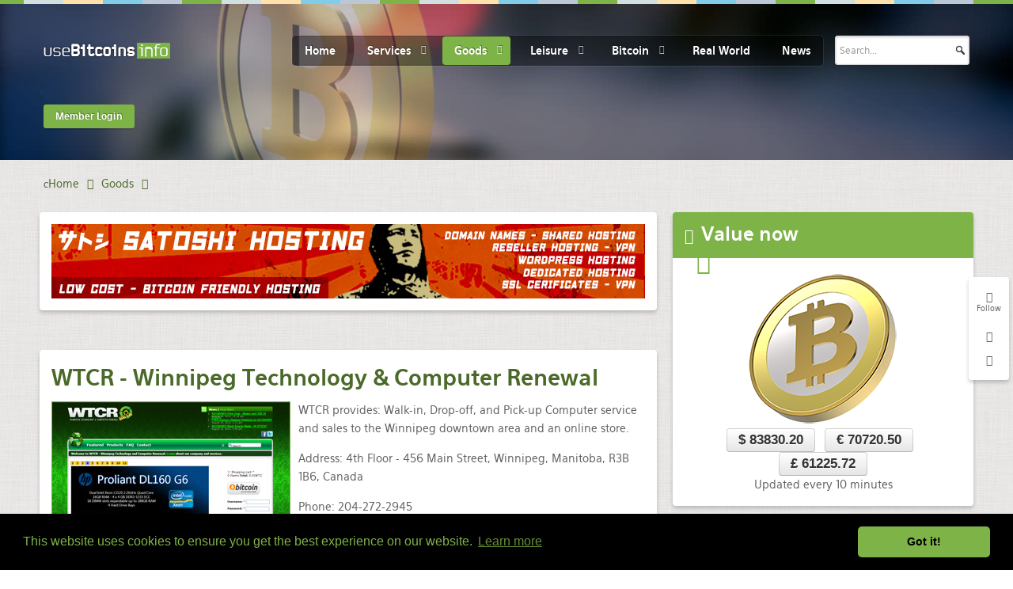

--- FILE ---
content_type: text/html; charset=utf-8
request_url: https://usebitcoins.info/goods/hardware/1007-wtcr
body_size: 15722
content:
<!doctype html>
<html xml:lang="en-gb" lang="en-gb" >

<head>
	<!-- Start TAGZ: -->
	<meta name="twitter:card" content="summary_large_image"/>
	<meta name="twitter:description" content="

WTCR provides: Walk-in, Drop-off, and Pick-up Computer service and sales to the Winnipeg downtown area and an online store.



Address: 4th Floor - 456 Main Street, Winnipeg, Manitoba, R3B 1B6"/>
	<meta name="twitter:image" content="https://usebitcoins.info/images/artimages/18/wtcr1.jpg"/>
	<meta name="twitter:site" content="@UseBitcoins"/>
	<meta name="twitter:title" content="WTCR - Winnipeg Technology &amp; Computer Renewal"/>
	<meta property="fb:app_id" content="3957022671039605"/>
	<meta property="og:description" content="

WTCR provides: Walk-in, Drop-off, and Pick-up Computer service and sales to the Winnipeg downtown area and an online store.



Address: 4th Floor -"/>
	<meta property="og:image" content="https://usebitcoins.info/images/artimages/18/wtcr1.jpg"/>
	<meta property="og:image:height" content="220"/>
	<meta property="og:image:width" content="300"/>
	<meta property="og:site_name" content="usebitcoins.info"/>
	<meta property="og:title" content="WTCR - Winnipeg Technology &amp; Computer Renewal"/>
	<meta property="og:type" content="article"/>
	<meta property="og:url" content="https://usebitcoins.info/goods/hardware/1007-wtcr"/>
	<!-- End TAGZ -->
		
    <meta name="viewport" content="width=device-width, initial-scale=1.0">
    
  <meta name="site-verify" content="d8371bb1782250cff39d7c10c09899a7">
  
      <base href="https://usebitcoins.info/goods/hardware/1007-wtcr" />
	<meta http-equiv="content-type" content="text/html; charset=utf-8" />
	<meta name="keywords" content="bitcoin, catalog, use bitcoin, btc, e-currency, btc market, e-market, hardware, electronics" />
	<meta name="robots" content="index,follow" />
	<meta name="description" content="the bitcoin catalog, hardware, electronics" />
	<meta name="generator" content="Joomla! - Open Source Content Management" />
	<title>WTCR - Winnipeg Technology &amp; Computer Renewal</title>
	<link href="/favicon.ico" rel="shortcut icon" type="image/vnd.microsoft.icon" />
	<link href="/plugins/system/rokbox/assets/styles/rokbox.css" rel="stylesheet" type="text/css" />
	<link rel="stylesheet" href="/media/com_jchoptimize/assets/nz/c6b42555be804feb95cba8fb0211b32097f72ffe081fab2cc4595b8148b78dba.css" />
	
	
	
	
	
	
	
	<link href="/component/foxcontact/name/foxcontact/root/media/task/loader.load/type/css/uid/m277" rel="stylesheet" type="text/css" />
	<link href="/component/foxcontact/name/bootstrap/root/components/task/loader.load/type/css/uid/m277" rel="stylesheet" type="text/css" />
	<link rel="stylesheet" href="/media/com_jchoptimize/assets/nz/c6b42555be804feb95cba8fb0211b3208ecdd3818a202cb34a278872db31d579.css" />
	
	<script type="application/json" class="joomla-script-options new">{"csrf.token":"82293647d325f916b949015d024e9f56","system.paths":{"root":"","base":""},"system.keepalive":{"interval":1740000,"uri":"\/component\/ajax\/?format=json"}}</script>
	
	
	
	
	
	
	
	
	
	
	
	
	
	
	
	
	<!--[if lt IE 9]><script src="/media/system/js/polyfill.event.js?75f713744d2bbdaa2df292c15aebe6ea" type="text/javascript"></script><![endif]-->
	
	
	
	
	
	
	
	
	
	
	
	
	
	<link href="https://usebitcoins.info/goods/hardware" rel="canonical" />


  
<!--  <script type='text/javascript'>
var googletag = googletag || {};
googletag.cmd = googletag.cmd || [];
(function() {
var gads = document.createElement('script');
gads.async = true;
gads.type = 'text/javascript';
var useSSL = 'https:' == document.location.protocol;
gads.src = (useSSL ? 'https:' : 'http:') + 
'//www.googletagservices.com/tag/js/gpt.js';
var node = document.getElementsByTagName('script')[0];
node.parentNode.insertBefore(gads, node);
})();
</script> -->

  
  



<!-- Start Alexa Certify Javascript -->

<noscript><img src="https://d5nxst8fruw4z.cloudfront.net/atrk.gif?account=TdZUj1a0CM00gs" style="display:none" height="1" width="1" alt="" /></noscript>
<!-- End Alexa Certify Javascript -->   

<meta name="verify-admitad" content="223b3a6a48" />

<link rel="stylesheet" type="text/css" href="//cdnjs.cloudflare.com/ajax/libs/cookieconsent2/3.0.3/cookieconsent.min.css" />


  

  
  
   <!-- meta http-equiv="refresh" content="240" -->  
  
	<script src="/media/com_jchoptimize/assets/nz/a69aa0eb55ecabf7afdca2ccf0c87b1c13ec0925337633f42af1c92e1dfdf16b.js"></script>
	<script src="/plugins/system/rokbox/assets/js/rokbox.js" type="text/javascript"></script>
<script src="/media/com_jchoptimize/assets/nz/a69aa0eb55ecabf7afdca2ccf0c87b1c4ba014c52a177ad54a5908411994a8a4.js"></script>
	<script src="/modules/mod_roknavmenu/themes/default/js/rokmediaqueries.js" type="text/javascript"></script>
<script src="/modules/mod_roknavmenu/themes/default/js/responsive.js" type="text/javascript"></script>
<script src="/modules/mod_roknavmenu/themes/default/js/responsive-selectbox.js" type="text/javascript"></script>
<script src="/media/com_jchoptimize/assets/nz/a69aa0eb55ecabf7afdca2ccf0c87b1c95e61d552270bdf757a2f9491a2002ea.js"></script>
	<script src="/component/foxcontact/name/foxtext/root/components/task/loader.load/type/js/uid/m277" type="text/javascript"></script>
<script src="/media/com_foxcontact/js/base.min.js?v=1603016253" type="text/javascript"></script>
<script src="/media/plg_captcha_recaptcha/js/recaptcha.min.js?75f713744d2bbdaa2df292c15aebe6ea" type="text/javascript"></script>
<script src="https://www.google.com/recaptcha/api.js?onload=JoomlaInitReCaptcha2&render=explicit&hl=en-GB" type="text/javascript"></script>
<script src="/components/com_roksprocket/assets/js/mootools-mobile.js" type="text/javascript"></script>
<script src="/components/com_roksprocket/assets/js/rokmediaqueries.js" type="text/javascript"></script>
<script src="/components/com_roksprocket/assets/js/roksprocket.js" type="text/javascript"></script>
<script src="/components/com_roksprocket/assets/js/roksprocket.request.js" type="text/javascript"></script>
<script src="/components/com_roksprocket/layouts/lists/assets/js/lists.js" type="text/javascript"></script>
<script src="/components/com_roksprocket/layouts/lists/themes/default/lists.js" type="text/javascript"></script>
<script src="/modules/mod_rokajaxsearch/js/rokajaxsearch.js" type="text/javascript"></script>
<script type="text/javascript">
jQuery(window).on('load',  function() {
				new JCaption('img.caption');
			});if (typeof RokBoxSettings == 'undefined') RokBoxSettings = {pc: '100'};		(function(i,s,o,g,r,a,m){i['GoogleAnalyticsObject']=r;i[r]=i[r]||function(){
		(i[r].q=i[r].q||[]).push(arguments)},i[r].l=1*new Date();a=s.createElement(o),
		m=s.getElementsByTagName(o)[0];a.async=1;a.src=g;m.parentNode.insertBefore(a,m)
		})(window,document,'script','//www.google-analytics.com/analytics.js','__gaTracker');
		__gaTracker('create', 'UA-41044226-1', 'auto');
		__gaTracker('send', 'pageview');
	jQuery(window).on('load',  function() {
				new JCaption('img.caption');
			});jQuery(function($){ initTooltips(); $("body").on("subform-row-add", initTooltips); function initTooltips (event, container) { container = container || document;$(container).find(".hasTooltip").tooltip({"html": true,"container": "body"});} });if (typeof RokBoxSettings == 'undefined') RokBoxSettings = {pc: '100'};window.addEvent('domready', function() {$$('a[rel^=rokbox]').removeEvents('click');});		(function(i,s,o,g,r,a,m){i['GoogleAnalyticsObject']=r;i[r]=i[r]||function(){
		(i[r].q=i[r].q||[]).push(arguments)},i[r].l=1*new Date();a=s.createElement(o),
		m=s.getElementsByTagName(o)[0];a.async=1;a.src=g;m.parentNode.insertBefore(a,m)
		})(window,document,'script','//www.google-analytics.com/analytics.js','__gaTracker');
		__gaTracker('create', 'UA-41044226-1', 'auto');
		__gaTracker('send', 'pageview');
	jQuery(window).on('load',  function() {
				new JCaption('img.caption');
			});jQuery(function($){ initTooltips(); $("body").on("subform-row-add", initTooltips); function initTooltips (event, container) { container = container || document;$(container).find(".hasTooltip").tooltip({"html": true,"container": "body"});} });if (typeof RokBoxSettings == 'undefined') RokBoxSettings = {pc: '100'};window.addEvent('domready', function() {$$('a[rel^=rokbox]').removeEvents('click');});		(function(i,s,o,g,r,a,m){i['GoogleAnalyticsObject']=r;i[r]=i[r]||function(){
		(i[r].q=i[r].q||[]).push(arguments)},i[r].l=1*new Date();a=s.createElement(o),
		m=s.getElementsByTagName(o)[0];a.async=1;a.src=g;m.parentNode.insertBefore(a,m)
		})(window,document,'script','//www.google-analytics.com/analytics.js','__gaTracker');
		__gaTracker('create', 'UA-41044226-1', 'auto');
		__gaTracker('send', 'pageview');
	jQuery(window).on('load',  function() {
				new JCaption('img.caption');
			});jQuery(function($){ initTooltips(); $("body").on("subform-row-add", initTooltips); function initTooltips (event, container) { container = container || document;$(container).find(".hasTooltip").tooltip({"html": true,"container": "body"});} });if (typeof RokBoxSettings == 'undefined') RokBoxSettings = {pc: '100'};window.addEvent('domready', function() {$$('a[rel^=rokbox]').removeEvents('click');});		(function(i,s,o,g,r,a,m){i['GoogleAnalyticsObject']=r;i[r]=i[r]||function(){
		(i[r].q=i[r].q||[]).push(arguments)},i[r].l=1*new Date();a=s.createElement(o),
		m=s.getElementsByTagName(o)[0];a.async=1;a.src=g;m.parentNode.insertBefore(a,m)
		})(window,document,'script','//www.google-analytics.com/analytics.js','__gaTracker');
		__gaTracker('create', 'UA-41044226-1', 'auto');
		__gaTracker('send', 'pageview');
	jQuery(window).on('load',  function() {
				new JCaption('img.caption');
			});jQuery(function($){ initTooltips(); $("body").on("subform-row-add", initTooltips); function initTooltips (event, container) { container = container || document;$(container).find(".hasTooltip").tooltip({"html": true,"container": "body"});} });if (typeof RokBoxSettings == 'undefined') RokBoxSettings = {pc: '100'};window.addEvent('domready', function() {$$('a[rel^=rokbox]').removeEvents('click');});		(function(i,s,o,g,r,a,m){i['GoogleAnalyticsObject']=r;i[r]=i[r]||function(){
		(i[r].q=i[r].q||[]).push(arguments)},i[r].l=1*new Date();a=s.createElement(o),
		m=s.getElementsByTagName(o)[0];a.async=1;a.src=g;m.parentNode.insertBefore(a,m)
		})(window,document,'script','//www.google-analytics.com/analytics.js','__gaTracker');
		__gaTracker('create', 'UA-41044226-1', 'auto');
		__gaTracker('send', 'pageview');
	jQuery(window).on('load',  function() {
				new JCaption('img.caption');
			});jQuery(function($){ initTooltips(); $("body").on("subform-row-add", initTooltips); function initTooltips (event, container) { container = container || document;$(container).find(".hasTooltip").tooltip({"html": true,"container": "body"});} });if (typeof RokBoxSettings == 'undefined') RokBoxSettings = {pc: '100'};window.addEvent('domready', function() {$$('a[rel^=rokbox]').removeEvents('click');});		(function(i,s,o,g,r,a,m){i['GoogleAnalyticsObject']=r;i[r]=i[r]||function(){
		(i[r].q=i[r].q||[]).push(arguments)},i[r].l=1*new Date();a=s.createElement(o),
		m=s.getElementsByTagName(o)[0];a.async=1;a.src=g;m.parentNode.insertBefore(a,m)
		})(window,document,'script','//www.google-analytics.com/analytics.js','__gaTracker');
		__gaTracker('create', 'UA-41044226-1', 'auto');
		__gaTracker('send', 'pageview');
	jQuery(window).on('load',  function() {
				new JCaption('img.caption');
			});jQuery(function($){ initTooltips(); $("body").on("subform-row-add", initTooltips); function initTooltips (event, container) { container = container || document;$(container).find(".hasTooltip").tooltip({"html": true,"container": "body"});} });if (typeof RokBoxSettings == 'undefined') RokBoxSettings = {pc: '100'};window.addEvent('domready', function() {$$('a[rel^=rokbox]').removeEvents('click');});		(function(i,s,o,g,r,a,m){i['GoogleAnalyticsObject']=r;i[r]=i[r]||function(){
		(i[r].q=i[r].q||[]).push(arguments)},i[r].l=1*new Date();a=s.createElement(o),
		m=s.getElementsByTagName(o)[0];a.async=1;a.src=g;m.parentNode.insertBefore(a,m)
		})(window,document,'script','//www.google-analytics.com/analytics.js','__gaTracker');
		__gaTracker('create', 'UA-41044226-1', 'auto');
		__gaTracker('send', 'pageview');
	if (typeof RokSprocket == 'undefined') RokSprocket = {};
Object.merge(RokSprocket, {
	SiteURL: 'https://usebitcoins.info/',
	CurrentURL: 'https://usebitcoins.info/',
	AjaxURL: 'https://usebitcoins.info/index.php?option=com_roksprocket&amp;task=ajax&amp;format=raw&amp;ItemId=142'
});
window.addEvent('domready', function(){
		RokSprocket.instances.lists = new RokSprocket.Lists();
});
window.addEvent('domready', function(){
	RokSprocket.instances.lists.attach(295, '{"accordion":"0","autoplay":"0","delay":"5"}');
});
window.addEvent('load', function(){
   var overridden = false;
   if (!overridden && window.G5 && window.G5.offcanvas){
       var mod = document.getElement('[data-lists="295"]');
       mod.addEvents({
           touchstart: function(){ window.G5.offcanvas.detach(); },
           touchend: function(){ window.G5.offcanvas.attach(); }
       });
       overridden = true;
   };
});
window.addEvent((window.webkit) ? 'load' : 'domready', function() {
				window.rokajaxsearch = new RokAjaxSearch({
					'results': 'Results',
					'close': '',
					'websearch': 0,
					'blogsearch': 0,
					'imagesearch': 0,
					'videosearch': 0,
					'imagesize': 'MEDIUM',
					'safesearch': 'MODERATE',
					'search': 'Search...',
					'readmore': 'Read more...',
					'noresults': 'No results',
					'advsearch': 'Advanced search',
					'page': 'Page',
					'page_of': 'of',
					'searchlink': 'https://usebitcoins.info/index.php?option=com_search&amp;view=search&amp;tmpl=component',
					'advsearchlink': 'https://usebitcoins.info/index.php?option=com_search&amp;view=search',
					'uribase': 'https://usebitcoins.info/',
					'limit': '10',
					'perpage': '3',
					'ordering': 'popular',
					'phrase': 'any',
					'hidedivs': '',
					'includelink': 1,
					'viewall': 'View all results',
					'estimated': 'estimated',
					'showestimated': 1,
					'showpagination': 1,
					'showcategory': 1,
					'showreadmore': 1,
					'showdescription': 1
				});
			});
	</script>
<script async='async' src='https://www.googletagservices.com/tag/js/gpt.js'></script>
<script>
  var googletag = googletag || {};
  googletag.cmd = googletag.cmd || [];
</script>
<script type='text/javascript'>
googletag.cmd.push(function() {
googletag.defineSlot('/1091035/sidebar_1_usebitcoins', [300, 100], 'div-gpt-ad-1395663899608-0').addService(googletag.pubads());
googletag.defineSlot('/1091035/sidebar_2_usebitcoins', [[250, 250], [300, 100]], 'div-gpt-ad-1395941517346-0').addService(googletag.pubads());
  
googletag.defineSlot('/1091035/bitcoincasino-us-leaderbord', [728, 90], 'div-gpt-ad-1494438868112-0').addService(googletag.pubads());  
  
googletag.pubads().enableSingleRequest();
googletag.enableServices();
});
</script>
<script async src="//pagead2.googlesyndication.com/pagead/js/adsbygoogle.js"></script>
<script>
  (adsbygoogle = window.adsbygoogle || []).push({
    google_ad_client: "ca-pub-7272500047039281",
    enable_page_level_ads: true
  });
</script>
<script type="text/javascript">
_atrk_opts = { atrk_acct:"TdZUj1a0CM00gs", domain:"usebitcoins.info",dynamic: true};
(function() { var as = document.createElement('script'); as.type = 'text/javascript'; as.async = true; as.src = "https://d31qbv1cthcecs.cloudfront.net/atrk.js"; var s = document.getElementsByTagName('script')[0];s.parentNode.insertBefore(as, s); })();
</script>
<script src="//cdnjs.cloudflare.com/ajax/libs/cookieconsent2/3.0.3/cookieconsent.min.js"></script>
<script>
window.addEventListener("load", function(){
window.cookieconsent.initialise({
  "palette": {
    "popup": {
      "background": "#000",
      "text": "#7eb347"
    },
    "button": {
      "background": "#7eb347"
    }
  },
  "theme": "classic"
})});
</script>
</head>
<body  class="logo-type-hexeris header-type-preset1 main-pattern-sketch footer-type-preset1 font-family-hexeris font-size-is-default menu-type-dropdownmenu layout-mode-responsive col12">
  
  

  
  
  
<!-- Google Tag Manager -->
<noscript><iframe src="//www.googletagmanager.com/ns.html?id=GTM-WMP6P3"
height="0" width="0" style="display:none;visibility:hidden"></iframe></noscript>
<script>(function(w,d,s,l,i){w[l]=w[l]||[];w[l].push({'gtm.start':
new Date().getTime(),event:'gtm.js'});var f=d.getElementsByTagName(s)[0],
j=d.createElement(s),dl=l!='dataLayer'?'&l='+l:'';j.async=true;j.src=
'//www.googletagmanager.com/gtm.js?id='+i+dl;f.parentNode.insertBefore(j,f);
})(window,document,'script','dataLayer','GTM-WMP6P3');</script>
<!-- End Google Tag Manager -->  

 
  

  
  
  
  
  
   
  <div id="rt-page-surround">
        		<div class="rt-social-buttons">
			<span class="social-button">
				<span class="icon-random"></span>
			</span>
			<span class="rt-social-text">Follow</span>
						<a class="social-button rt-facebook-btn" href="https://www.facebook.com/useBitcoins.info">
				<span class="icon-facebook"></span>
			</a>
									<a class="social-button rt-twitter-btn" href="https://twitter.com/UseBitcoins">
				<span class="icon-twitter"></span>
			</a>
												<div class="clear"></div>
		</div>
		
                    <header id="rt-top-surround" class="rt-dark">
        <div class="rt-topbar"></div>
            <div id="rt-header">
        <div class="rt-container">
          <div class="rt-grid-3 rt-alpha">
            <div class="rt-block logo-block">
            <a href="/" id="rt-logo"></a>
        </div>
        
</div>
<div class="rt-grid-7">
    	<div class="rt-block menu-block">
		<div class="gf-menu-device-container"></div>
<ul class="gf-menu l1 " >
                    <li class="item101" >

            <a class="item" href="/"  >

                                Home                            </a>


                    </li>
                            <li class="item137 parent" >

            <a class="item" href="/services"  >

                                Services                                <span class="border-fixer"></span>
                            </a>


            
                                    <div class="dropdown columns-4 " style="width:600px;">
                                                <div class="column col1"  style="width:150px;">
                            <ul class="l2">
                                                                                                                    <li class="item150" >

            <a class="item" href="/services/advertising"  >

                                Advertising / Marketing                            </a>


                    </li>
                                                                                                                                                                <li class="item187" >

            <a class="item" href="/services/digital-marketing"  >

                                Digital Marketing                            </a>


                    </li>
                                                                                                                                                                <li class="item195 parent" >

            <a class="item" href="/services/consulting"  >

                                Consulting                                <span class="border-fixer"></span>
                            </a>


            
                                    <div class="dropdown flyout columns-1 " style="width:180px;">
                                                <div class="column col1"  style="width:180px;">
                            <ul class="l3">
                                                                                                                    <li class="item314" >

            <a class="item" href="/services/consulting/media"  >

                                Media                            </a>


                    </li>
                                                                                                        </ul>
                        </div>
                                            </div>

                                    </li>
                                                                                                                                                                <li class="item303" >

            <a class="item" href="/services/for-business"  >

                                for Business                            </a>


                    </li>
                                                                                                                                                                <li class="item257 parent" >

            <a class="item" href="/services/it"  >

                                IT services                                <span class="border-fixer"></span>
                            </a>


            
                                    <div class="dropdown flyout columns-1 " style="width:180px;">
                                                <div class="column col1"  style="width:180px;">
                            <ul class="l3">
                                                                                                                    <li class="item283" >

            <a class="item" href="/services/it/it-training"  >

                                IT training                            </a>


                    </li>
                                                                                                                                                                <li class="item332" >

            <a class="item" href="/services/it/data-recovery"  >

                                Data Recovery                            </a>


                    </li>
                                                                                                                                                                <li class="item289" >

            <a class="item" href="/services/it/mobile-apps"  >

                                Mobile Applications                            </a>


                    </li>
                                                                                                        </ul>
                        </div>
                                            </div>

                                    </li>
                                                                                                                                                                <li class="item271" >

            <a class="item" href="/services/isp"  >

                                ISPs - Networks                            </a>


                    </li>
                                                                                                                                                                <li class="item237" >

            <a class="item" href="/services/community-space"  >

                                Community Spaces                            </a>


                    </li>
                                                                                                                                                                <li class="item316" >

            <a class="item" href="/services/working-space"  >

                                Working Spaces                            </a>


                    </li>
                                                                                                                                                                <li class="item252" >

            <a class="item" href="/services/non-profit"  >

                                Non-profit / Donations                            </a>


                    </li>
                                                                                                                                                                <li class="item286" >

            <a class="item" href="/services/employment"  >

                                Employment                            </a>


                    </li>
                                                                                                                                                                <li class="item292" >

            <a class="item" href="/services/environmental"  >

                                Environmental                            </a>


                    </li>
                                                                                                                                                                <li class="item188" >

            <a class="item" href="/services/escrow"  >

                                Escrow                            </a>


                    </li>
                                                                                                                                                                <li class="item255 parent" >

            <a class="item" href="/services/events"  >

                                Events                                <span class="border-fixer"></span>
                            </a>


            
                                    <div class="dropdown flyout columns-1 " style="width:180px;">
                                                <div class="column col1"  style="width:180px;">
                            <ul class="l3">
                                                                                                                    <li class="item308" >

            <a class="item" href="/services/events/catering"  >

                                Catering                            </a>


                    </li>
                                                                                                        </ul>
                        </div>
                                            </div>

                                    </li>
                                                                                                        </ul>
                        </div>
                                                <div class="column col2"  style="width:150px;">
                            <ul class="l2">
                                                                                                                    <li class="item210 parent" >

            <a class="item" href="/services/financial"  >

                                Financial                                <span class="border-fixer"></span>
                            </a>


            
                                    <div class="dropdown flyout columns-1 " style="width:180px;">
                                                <div class="column col1"  style="width:180px;">
                            <ul class="l3">
                                                                                                                    <li class="item276" >

            <a class="item" href="/services/financial/trading"  >

                                Trading                            </a>


                    </li>
                                                                                                        </ul>
                        </div>
                                            </div>

                                    </li>
                                                                                                                                                                <li class="item224" >

            <a class="item" href="/services/payment"  >

                                Payment                            </a>


                    </li>
                                                                                                                                                                <li class="item192" >

            <a class="item" href="/services/insurance"  >

                                Insurance                            </a>


                    </li>
                                                                                                                                                                <li class="item220" >

            <a class="item" href="/services/real-estate"  >

                                Real Estate                            </a>


                    </li>
                                                                                                                                                                <li class="item189" >

            <a class="item" href="/services/internet-cafe"  >

                                Internet Cafe                            </a>


                    </li>
                                                                                                                                                                <li class="item151" >

            <a class="item" href="/services/hosting-services"  >

                                Hosting Services                            </a>


                    </li>
                                                                                                                                                                <li class="item152 parent" >

            <a class="item" href="/services/voip-vpn"  >

                                Communications, Voip &amp; Vpn                                <span class="border-fixer"></span>
                            </a>


            
                                    <div class="dropdown flyout columns-1 " style="width:180px;">
                                                <div class="column col1"  style="width:180px;">
                            <ul class="l3">
                                                                                                                    <li class="item325" >

            <a class="item" href="/services/voip-vpn/secure-voip-and-messaging"  >

                                Secure Voip and Messaging                            </a>


                    </li>
                                                                                                                                                                <li class="item328" >

            <a class="item" href="/services/voip-vpn/communications-mobile"  >

                                Mobile                            </a>


                    </li>
                                                                                                        </ul>
                        </div>
                                            </div>

                                    </li>
                                                                                                                                                                <li class="item153" >

            <a class="item" href="/services/file-sharing"  >

                                File Sharing / Hosting                            </a>


                    </li>
                                                                                                                                                                <li class="item154" >

            <a class="item" href="/services/streaming-video"  >

                                Streaming Video                            </a>


                    </li>
                                                                                                                                                                <li class="item173 parent" >

            <a class="item" href="/services/web-development"  >

                                Web development - design                                <span class="border-fixer"></span>
                            </a>


            
                                    <div class="dropdown flyout columns-1 " style="width:180px;">
                                                <div class="column col1"  style="width:180px;">
                            <ul class="l3">
                                                                                                                    <li class="item275" >

            <a class="item" href="/services/web-development/security"  >

                                Security                            </a>


                    </li>
                                                                                                        </ul>
                        </div>
                                            </div>

                                    </li>
                                                                                                                                                                <li class="item155 parent" >

            <a class="item" href="/services/design-arts"  >

                                Design - Arts                                <span class="border-fixer"></span>
                            </a>


            
                                    <div class="dropdown flyout columns-1 " style="width:180px;">
                                                <div class="column col1"  style="width:180px;">
                            <ul class="l3">
                                                                                                                    <li class="item268" >

            <a class="item" href="/services/design-arts/product-design"  >

                                Product design                            </a>


                    </li>
                                                                                                                                                                <li class="item269" >

            <a class="item" href="/services/design-arts/photography"  >

                                Photography                            </a>


                    </li>
                                                                                                                                                                <li class="item278" >

            <a class="item" href="/services/design-arts/tattoo"  >

                                Tattoo                            </a>


                    </li>
                                                                                                        </ul>
                        </div>
                                            </div>

                                    </li>
                                                                                                                                                                <li class="item156" >

            <a class="item" href="/services/home-decor-architecture"  >

                                Home decor &amp; Architecture                            </a>


                    </li>
                                                                                                        </ul>
                        </div>
                                                <div class="column col3"  style="width:150px;">
                            <ul class="l2">
                                                                                                                    <li class="item312" >

            <a class="item" href="/services/electrical-mechanical"  >

                                Electrical / Mechanical                            </a>


                    </li>
                                                                                                                                                                <li class="item273" >

            <a class="item" href="/services/landscaping"  >

                                Landscaping                            </a>


                    </li>
                                                                                                                                                                <li class="item199" >

            <a class="item" href="/services/3d-printing"  >

                                3D Printing                            </a>


                    </li>
                                                                                                                                                                <li class="item218" >

            <a class="item" href="/services/printing"  >

                                Printing                            </a>


                    </li>
                                                                                                                                                                <li class="item200" >

            <a class="item" href="/services/transportations"  >

                                Transportations                            </a>


                    </li>
                                                                                                                                                                <li class="item306" >

            <a class="item" href="/services/recycling"  >

                                Recycling                            </a>


                    </li>
                                                                                                                                                                <li class="item259" >

            <a class="item" href="/services/cleaning"  >

                                Cleaning                            </a>


                    </li>
                                                                                                                                                                <li class="item300" >

            <a class="item" href="/services/household"  >

                                Household                            </a>


                    </li>
                                                                                                                                                                <li class="item180 parent" >

            <a class="item" href="javascript:void(0);"  >

                                Maintenance - Repairing                                <span class="border-fixer"></span>
                            </a>


            
                                    <div class="dropdown flyout columns-1 " style="width:180px;">
                                                <div class="column col1"  style="width:180px;">
                            <ul class="l3">
                                                                                                                    <li class="item181" >

            <a class="item" href="/services/maintenance-repairing/services-auto"  >

                                Auto                            </a>


                    </li>
                                                                                                                                                                <li class="item311" >

            <a class="item" href="/services/maintenance-repairing/services-cycle"  >

                                Cycle                            </a>


                    </li>
                                                                                                                                                                <li class="item196" >

            <a class="item" href="/services/maintenance-repairing/services-computer-electronics"  >

                                Computer / Electronics                            </a>


                    </li>
                                                                                                                                                                <li class="item215" >

            <a class="item" href="/services/maintenance-repairing/services-appliances"  >

                                Appliances                            </a>


                    </li>
                                                                                                                                                                <li class="item235" >

            <a class="item" href="/services/maintenance-repairing/services-watches"  >

                                Watches                            </a>


                    </li>
                                                                                                                                                                <li class="item219" >

            <a class="item" href="/services/maintenance-repairing/services-home"  >

                                Home                            </a>


                    </li>
                                                                                                                                                                <li class="item326" >

            <a class="item" href="/services/maintenance-repairing/services-locksmith"  >

                                Locksmith                            </a>


                    </li>
                                                                                                        </ul>
                        </div>
                                            </div>

                                    </li>
                                                                                                                                                                <li class="item226 parent" >

            <a class="item" href="javascript:void(0);"  >

                                Audio/Video                                <span class="border-fixer"></span>
                            </a>


            
                                    <div class="dropdown flyout columns-1 " style="width:180px;">
                                                <div class="column col1"  style="width:180px;">
                            <ul class="l3">
                                                                                                                    <li class="item227" >

            <a class="item" href="/services/audio-video/services-mastering"  >

                                Mastering                            </a>


                    </li>
                                                                                                                                                                <li class="item228" >

            <a class="item" href="/services/audio-video/recordings"  >

                                Recordings                            </a>


                    </li>
                                                                                                                                                                <li class="item258" >

            <a class="item" href="/services/audio-video/video-production"  >

                                Video production                            </a>


                    </li>
                                                                                                        </ul>
                        </div>
                                            </div>

                                    </li>
                                                                                                                                                                <li class="item266" >

            <a class="item" href="/services/multimedia"  >

                                Multimedia                            </a>


                    </li>
                                                                                                                                                                <li class="item321" >

            <a class="item" href="/services/music"  >

                                Music / Entertainment                            </a>


                    </li>
                                                                                                                                                                <li class="item223" >

            <a class="item" href="/services/craftsmanship"  >

                                Craftsmanship                            </a>


                    </li>
                                                                                                        </ul>
                        </div>
                                                <div class="column col4"  style="width:150px;">
                            <ul class="l2">
                                                                                                                    <li class="item182 parent" >

            <a class="item" href="/services/legal"  >

                                Legal                                <span class="border-fixer"></span>
                            </a>


            
                                    <div class="dropdown flyout columns-1 " style="width:180px;">
                                                <div class="column col1"  style="width:180px;">
                            <ul class="l3">
                                                                                                                    <li class="item183" >

            <a class="item" href="/services/legal/legal-forms"  >

                                Legal forms                            </a>


                    </li>
                                                                                                        </ul>
                        </div>
                                            </div>

                                    </li>
                                                                                                                                                                <li class="item309" >

            <a class="item" href="/services/security-investigations"  >

                                Security / Investigations                            </a>


                    </li>
                                                                                                                                                                <li class="item254" >

            <a class="item" href="/services/accounting"  >

                                Accounting                            </a>


                    </li>
                                                                                                                                                                <li class="item175" >

            <a class="item" href="/services/medical"  >

                                Medical                            </a>


                    </li>
                                                                                                                                                                <li class="item274" >

            <a class="item" href="/services/healthcare"  >

                                Healthcare                            </a>


                    </li>
                                                                                                                                                                <li class="item299" >

            <a class="item" href="/services/optical"  >

                                Optical                            </a>


                    </li>
                                                                                                                                                                <li class="item176" >

            <a class="item" href="/services/educational"  >

                                Educational                            </a>


                    </li>
                                                                                                                                                                <li class="item190" >

            <a class="item" href="/services/online"  >

                                Online                            </a>


                    </li>
                                                                                                                                                                <li class="item186" >

            <a class="item" href="/services/outsourcing"  >

                                Outsourcing                            </a>


                    </li>
                                                                                                                                                                <li class="item318" >

            <a class="item" href="/services/pets"  >

                                for Pets                            </a>


                    </li>
                                                                                                                                                                <li class="item212 parent" >

            <a class="item" href="/services/written-content"  >

                                Written Content                                <span class="border-fixer"></span>
                            </a>


            
                                    <div class="dropdown flyout columns-1 " style="width:180px;">
                                                <div class="column col1"  style="width:180px;">
                            <ul class="l3">
                                                                                                                    <li class="item229" >

            <a class="item" href="/services/written-content/translations"  >

                                Translations                            </a>


                    </li>
                                                                                                        </ul>
                        </div>
                                            </div>

                                    </li>
                                                                                                                                                                <li class="item331" >

            <a class="item" href="/services/newsmedia"  >

                                NewsMedia                            </a>


                    </li>
                                                                                                                                                                <li class="item320" >

            <a class="item" href="/services/miscellaneous"  >

                                Misc                            </a>


                    </li>
                                                                                                        </ul>
                        </div>
                                            </div>

                                    </li>
                            <li class="item135 parent active" >

            <a class="item" href="/goods"  >

                                Goods                                <span class="border-fixer"></span>
                            </a>


            
                                    <div class="dropdown columns-3 " style="width:500px;">
                                                <div class="column col1"  style="width:166px;">
                            <ul class="l2">
                                                                                                                    <li class="item197" >

            <a class="item" href="/goods/art"  >

                                Art                            </a>


                    </li>
                                                                                                                                                                <li class="item139" >

            <a class="item" href="/goods/auto"  >

                                Auto                            </a>


                    </li>
                                                                                                                                                                <li class="item290" >

            <a class="item" href="/goods/boats"  >

                                Boats                            </a>


                    </li>
                                                                                                                                                                <li class="item221" >

            <a class="item" href="/goods/books-cd-dvd"  >

                                Books - CDs - DVDs                            </a>


                    </li>
                                                                                                                                                                <li class="item161" >

            <a class="item" href="/goods/clothing"  >

                                Clothing                            </a>


                    </li>
                                                                                                                                                                <li class="item214" >

            <a class="item" href="/goods/accessories"  >

                                Accessories                            </a>


                    </li>
                                                                                                                                                                <li class="item270" >

            <a class="item" href="/goods/for-babies-and-kids"  >

                                for Babies and Kids                            </a>


                    </li>
                                                                                                                                                                <li class="item198 parent" >

            <a class="item" href="/goods/downloadables"  >

                                Downloadables                                <span class="border-fixer"></span>
                            </a>


            
                                    <div class="dropdown flyout columns-1 " style="width:180px;">
                                                <div class="column col1"  style="width:180px;">
                            <ul class="l3">
                                                                                                                    <li class="item211" >

            <a class="item" href="/goods/downloadables/ebooks"  >

                                eBooks                            </a>


                    </li>
                                                                                                        </ul>
                        </div>
                                            </div>

                                    </li>
                                                                                                                                                                <li class="item231" >

            <a class="item" href="/goods/energy"  >

                                Energy                            </a>


                    </li>
                                                                                                                                                                <li class="item140 parent" >

            <a class="item" href="/goods/food"  >

                                Food                                <span class="border-fixer"></span>
                            </a>


            
                                    <div class="dropdown flyout columns-1 " style="width:180px;">
                                                <div class="column col1"  style="width:180px;">
                            <ul class="l3">
                                                                                                                    <li class="item302" >

            <a class="item" href="/goods/food/supplements"  >

                                Supplements                            </a>


                    </li>
                                                                                                        </ul>
                        </div>
                                            </div>

                                    </li>
                                                                                                                                                                <li class="item301" >

            <a class="item" href="/goods/beverages"  >

                                Beverages - Spirits                            </a>


                    </li>
                                                                                                                                                                <li class="item288" >

            <a class="item" href="/goods/gas-stations"  >

                                Gas stations                            </a>


                    </li>
                                                                                                        </ul>
                        </div>
                                                <div class="column col2"  style="width:166px;">
                            <ul class="l2">
                                                                                                                    <li class="item143" >

            <a class="item" href="/goods/general-goods"  >

                                General goods                            </a>


                    </li>
                                                                                                                                                                <li class="item160" >

            <a class="item" href="/goods/gold-jewellery"  >

                                Gold - Jewellery                            </a>


                    </li>
                                                                                                                                                                <li class="item304" >

            <a class="item" href="/goods/gifts"  >

                                Gifts                            </a>


                    </li>
                                                                                                                                                                <li class="item344" >

            <a class="item" href="/goods/gift-cards"  >

                                Gift Cards                            </a>


                    </li>
                                                                                                                                                                <li class="item142 parent active last" >

            <a class="item" href="/goods/hardware"  >

                                Hardware - Electronics                                <span class="border-fixer"></span>
                            </a>


            
                                    <div class="dropdown flyout columns-1 " style="width:180px;">
                                                <div class="column col1"  style="width:180px;">
                            <ul class="l3">
                                                                                                                    <li class="item267" >

            <a class="item" href="/goods/hardware/automotive"  >

                                Automotive                            </a>


                    </li>
                                                                                                                                                                <li class="item253" >

            <a class="item" href="/goods/hardware/bitcoin"  >

                                Bitcoin related                            </a>


                    </li>
                                                                                                                                                                <li class="item272" >

            <a class="item" href="/goods/hardware/communications"  >

                                Communications                            </a>


                    </li>
                                                                                                                                                                <li class="item310" >

            <a class="item" href="/goods/hardware/security"  >

                                Security                            </a>


                    </li>
                                                                                                                                                                <li class="item279" >

            <a class="item" href="/goods/hardware/manufactures"  >

                                Manufactures                            </a>


                    </li>
                                                                                                        </ul>
                        </div>
                                            </div>

                                    </li>
                                                                                                                                                                <li class="item280 parent" >

            <a class="item" href="javascript:void(0);"  >

                                Industrial/Building                                <span class="border-fixer"></span>
                            </a>


            
                                    <div class="dropdown flyout columns-1 " style="width:180px;">
                                                <div class="column col1"  style="width:180px;">
                            <ul class="l3">
                                                                                                                    <li class="item282" >

            <a class="item" href="/goods/industrial-building/materials"  >

                                Materials                            </a>


                    </li>
                                                                                                                                                                <li class="item281" >

            <a class="item" href="/goods/industrial-building/equipment"  >

                                Equipment                            </a>


                    </li>
                                                                                                                                                                <li class="item293" >

            <a class="item" href="/goods/industrial-building/products"  >

                                Products                            </a>


                    </li>
                                                                                                        </ul>
                        </div>
                                            </div>

                                    </li>
                                                                                                                                                                <li class="item141" >

            <a class="item" href="/goods/software"  >

                                Software                            </a>


                    </li>
                                                                                                                                                                <li class="item216" >

            <a class="item" href="/goods/home-garden"  >

                                Home &amp; Garden                            </a>


                    </li>
                                                                                                                                                                <li class="item232" >

            <a class="item" href="/goods/handcrafts"  >

                                Handcrafts                            </a>


                    </li>
                                                                                                                                                                <li class="item217" >

            <a class="item" href="/goods/cosmetics"  >

                                Cosmetics - Body care                            </a>


                    </li>
                                                                                                        </ul>
                        </div>
                                                <div class="column col3"  style="width:166px;">
                            <ul class="l2">
                                                                                                                    <li class="item236" >

            <a class="item" href="/goods/sports-outdoor"  >

                                Sports - Outdoor                            </a>


                    </li>
                                                                                                                                                                <li class="item277" >

            <a class="item" href="/goods/travel-accessories"  >

                                Travel accessories                            </a>


                    </li>
                                                                                                                                                                <li class="item144" >

            <a class="item" href="/goods/misc"  >

                                Misc                            </a>


                    </li>
                                                                                                                                                                <li class="item305" >

            <a class="item" href="/goods/promotional"  >

                                Promotional                            </a>


                    </li>
                                                                                                                                                                <li class="item251" >

            <a class="item" href="/goods/consumables"  >

                                Consumables - e-Cigs                            </a>


                    </li>
                                                                                                                                                                <li class="item234" >

            <a class="item" href="/goods/3d-printers"  >

                                3D Printers                            </a>


                    </li>
                                                                                                                                                                <li class="item230" >

            <a class="item" href="/goods/collectibles-toys"  >

                                Collectibles - Toys                            </a>


                    </li>
                                                                                                                                                                <li class="item233" >

            <a class="item" href="/goods/welfare"  >

                                Welfare                            </a>


                    </li>
                                                                                                                                                                <li class="item315" >

            <a class="item" href="/goods/healthcare"  >

                                Healthcare                            </a>


                    </li>
                                                                                                                                                                <li class="item313" >

            <a class="item" href="/goods/medical"  >

                                Medical                            </a>


                    </li>
                                                                                                                                                                <li class="item222" >

            <a class="item" href="/goods/for-pets"  >

                                for Pets                            </a>


                    </li>
                                                                                                        </ul>
                        </div>
                                            </div>

                                    </li>
                            <li class="item138 parent" >

            <a class="item" href="/leisure"  >

                                Leisure                                <span class="border-fixer"></span>
                            </a>


            
                                    <div class="dropdown columns-1 " style="width:180px;">
                                                <div class="column col1"  style="width:180px;">
                            <ul class="l2">
                                                                                                                    <li class="item157 parent" >

            <a class="item" href="/leisure/games"  >

                                Games                                <span class="border-fixer"></span>
                            </a>


            
                                    <div class="dropdown flyout columns-1 " style="width:180px;">
                                                <div class="column col1"  style="width:180px;">
                            <ul class="l3">
                                                                                                                    <li class="item184" >

            <a class="item" href="/leisure/games/games-social-gaming"  >

                                Social gaming                            </a>


                    </li>
                                                                                                                                                                <li class="item361" >

            <a class="item" href="/leisure/games/skill-games"  >

                                Skill games                            </a>


                    </li>
                                                                                                                                                                <li class="item191" >

            <a class="item" href="/leisure/games/games-gambling"  >

                                Gambling                            </a>


                    </li>
                                                                                                                                                                <li class="item264" >

            <a class="item" href="/leisure/games/games-informational"  >

                                Informational                            </a>


                    </li>
                                                                                                        </ul>
                        </div>
                                            </div>

                                    </li>
                                                                                                                                                                <li class="item158 parent" >

            <a class="item" href="/leisure/travel"  >

                                Travel                                <span class="border-fixer"></span>
                            </a>


            
                                    <div class="dropdown flyout columns-1 " style="width:180px;">
                                                <div class="column col1"  style="width:180px;">
                            <ul class="l3">
                                                                                                                    <li class="item294" >

            <a class="item" href="/leisure/travel/hotels"  >

                                Hotels                            </a>


                    </li>
                                                                                                                                                                <li class="item263" >

            <a class="item" href="/leisure/travel/b-b"  >

                                B&amp;B                            </a>


                    </li>
                                                                                                                                                                <li class="item298" >

            <a class="item" href="/leisure/travel/hostels"  >

                                Hostels                            </a>


                    </li>
                                                                                                                                                                <li class="item295" >

            <a class="item" href="/leisure/travel/guesthouses"  >

                                Guesthouses                            </a>


                    </li>
                                                                                                                                                                <li class="item296" >

            <a class="item" href="/leisure/travel/apartments"  >

                                Apartments                            </a>


                    </li>
                                                                                                                                                                <li class="item297" >

            <a class="item" href="/leisure/travel/villas"  >

                                Villas                            </a>


                    </li>
                                                                                                        </ul>
                        </div>
                                            </div>

                                    </li>
                                                                                                                                                                <li class="item201" >

            <a class="item" href="/leisure/caffes-restaurants-bars"  >

                                Caffés - Restaurants - Bars                            </a>


                    </li>
                                                                                                                                                                <li class="item193" >

            <a class="item" href="/leisure/outdoor-activities-sports"  >

                                Outdoor activities - Sports                            </a>


                    </li>
                                                                                                                                                                <li class="item194" >

            <a class="item" href="/leisure/wellness-fitness"  >

                                Wellness &amp; Fitness                            </a>


                    </li>
                                                                                                                                                                <li class="item159" >

            <a class="item" href="/leisure/adult"  >

                                Adult                            </a>


                    </li>
                                                                                                        </ul>
                        </div>
                                            </div>

                                    </li>
                            <li class="item136 parent" >

            <a class="item" href="/bitcoin-related"  >

                                Bitcoin                                <span class="border-fixer"></span>
                            </a>


            
                                    <div class="dropdown columns-1 " style="width:180px;">
                                                <div class="column col1"  style="width:180px;">
                            <ul class="l2">
                                                                                                                    <li class="item145" >

            <a class="item" href="/bitcoin-related/informational"  >

                                Informational                            </a>


                    </li>
                                                                                                                                                                <li class="item327" >

            <a class="item" href="/bitcoin-related/market-blockchain-data-and-reports"  >

                                Market / Blockchain Data &amp; reports                            </a>


                    </li>
                                                                                                                                                                <li class="item147" >

            <a class="item" href="/bitcoin-related/mining"  >

                                Mining                            </a>


                    </li>
                                                                                                                                                                <li class="item149" >

            <a class="item" href="/bitcoin-related/wallets"  >

                                Wallets                            </a>


                    </li>
                                                                                                                                                                <li class="item265" >

            <a class="item" href="/bitcoin-related/pos"  >

                                POS                            </a>


                    </li>
                                                                                                                                                                <li class="item148 parent" >

            <a class="item" href="/bitcoin-related/exchange"  >

                                Exchange                                <span class="border-fixer"></span>
                            </a>


            
                                    <div class="dropdown flyout columns-1 " style="width:180px;">
                                                <div class="column col1"  style="width:180px;">
                            <ul class="l3">
                                                                                                                    <li class="item163" >

            <a class="item" href="/bitcoin-related/exchange/exchange-fixed-rate"  >

                                Fixed Rate                            </a>


                    </li>
                                                                                                        </ul>
                        </div>
                                            </div>

                                    </li>
                                                                                                                                                                <li class="item329" >

            <a class="item" href="/bitcoin-related/integrated-bitcoin-platforms"  >

                                Integrated bitcoin solution platforms                            </a>


                    </li>
                                                                                                        </ul>
                        </div>
                                            </div>

                                    </li>
                            <li class="item207" >

            <a class="item" href="/bitcoin-in-the-real-world"  >

                                Real World                            </a>


                    </li>
                            <li class="item185" >

            <a class="item" href="https://usebitcoins.info/news"  >

                                News                            </a>


                    </li>
            </ul>		<div class="clear"></div>
	</div>
	
</div>
<div class="rt-grid-2 rt-omega">
            <div class="rt-block fp-rokajaxsearch">
           	<div class="module-surround">
		        	        	<div class="module-content">
	        		<form name="rokajaxsearch" id="rokajaxsearch" class="blue" action="https://usebitcoins.info/" method="get">
<div class="rokajaxsearch fp-rokajaxsearch">
	<div class="roksearch-wrapper">
		<input id="roksearch_search_str" name="searchword" type="text" class="inputbox roksearch_search_str" placeholder="Search..." />
	</div>
	<input type="hidden" name="searchphrase" value="any"/>
	<input type="hidden" name="limit" value="20" />
	<input type="hidden" name="ordering" value="popular" />
	<input type="hidden" name="view" value="search" />
	<input type="hidden" name="option" value="com_search" />
	
	
	<div id="roksearch_results"></div>
</div>
<div id="rokajaxsearch_tmp" style="visibility:hidden;display:none;"></div>
</form>
	        	</div>
    		</div>
    	</div>
	
</div>
          <div class="clear"></div>
        </div>
      </div>
                              <div id="rt-utility">
        <div class="rt-container">
          <div class="rt-grid-12 rt-alpha rt-omega">
    	    <div class="rt-block rt--block">
			<div class="rt-popupmodule-button">
							<a data-rokbox data-rokbox-element="#rt-popuplogin" href="#" class="buttontext button">					<span class="desc">Member Login</span>
				</a>
						</div>
		</div>
		
</div>
          <div class="clear"></div>
        </div>
      </div>
          </header>
        <div id="rt-transition" class="rt-hidden">
      <div id="rt-mainbody-surround" class="rt-light">
                        <div id="rt-breadcrumbs">
          <div class="rt-container">
            <div class="rt-grid-12 rt-alpha rt-omega">
            <div class="rt-block nomarginbottom nopaddingbottom">
           	<div class="module-surround">
		        	        	<div class="module-content">
	        		<div aria-label="Breadcrumbs" role="navigation">
	<ul itemscope itemtype="https://schema.org/BreadcrumbList" class="breadcrumbnomarginbottom nopaddingbottom">
					<li class="active">
				<span class="divider icon-location"></span>
			</li>
		
						<li itemprop="itemListElement" itemscope itemtype="https://schema.org/ListItem">
											<a itemprop="item" href="/" class="pathway"><span itemprop="name">Home</span></a>
					
											<span class="divider">
							<img src="/media/system/images/arrow.png" alt="" />						</span>
										<meta itemprop="position" content="1">
				</li>
							<li itemprop="itemListElement" itemscope itemtype="https://schema.org/ListItem">
											<a itemprop="item" href="/goods" class="pathway"><span itemprop="name">Goods</span></a>
					
										<meta itemprop="position" content="2">
				</li>
				</ul>
</div>
	        	</div>
    		</div>
    	</div>
	
</div>
            <div class="clear"></div>
          </div>
        </div>
                                <div class="rt-container">
                        
<div id="rt-main" class="mb8-sa4">
                <div class="rt-container">
                    <div class="rt-grid-8 ">
                                                <div id="rt-content-top">
                            <div class="rt-grid-8 rt-alpha rt-omega">
            <div class="rt-block box3">
           	<div class="module-surround">
		        	        	<div class="module-content">
	        		

<div class="custombox3"  >
	<center>


<a href="https://satoshihosting.com" target="_blank"><img src="/images/banners/satoshihostingbanner-750x94.jpg" alt="Satoshi Hosting"></a>


</center></div>
	        	</div>
    		</div>
    	</div>
	
</div>
                        </div>
                                                						<div class="rt-block">
	                        <div id="rt-mainbody">
								<div class="component-content">
	                            	<article class="item-page" itemscope itemtype="http://schema.org/Article">
<meta itemprop="inLanguage" content="en-GB" />
	<h2 itemprop="name">
							<a href="/goods/hardware/1007-wtcr" itemprop="url"> WTCR - Winnipeg Technology &amp; Computer Renewal</a>
					</h2>
	








	<div class="img-fulltext-left">
<img
	 src="/images/artimages/18/wtcr1.jpg" alt="" itemprop="image"/>
</div>
<div itemprop="articleBody">
	<!-- IF YOU ARE FAMILIAR WITH HTML EDITING YOU CAN EDIT YOUR CONTENT, OTHERWISE PLEASE E-MAIL US, AND WE WILL DO FOR YOU WHAT YOU WANT. DO NOT REMOVE THIS LINE. -->

<p>WTCR provides: Walk-in, Drop-off, and Pick-up Computer service and sales to the Winnipeg downtown area and an online store.</p>

 

<p>Address: 4th Floor - 456 Main Street, Winnipeg, Manitoba, R3B 1B6, Canada</p>
<p>Phone: 204-272-2945</p>

<p class="success">site link: <a href="http://www.wtcr.ca/" target="_blank">http://www.wtcr.ca/</a></p>

<!-- DO NOT EDIT BELLOW THIS LINE. DO NOT REMOVE THIS LINE. -->

		<div class="moduletable">
						

<div class="custom"  >
	<div class="addthis_inline_share_toolbox"></div>

<div><p>&nbsp;</p></div>

<div class="addthis_relatedposts_inline"></div>

<div><p>&nbsp;</p></div>


</div>
		</div>
	</div>



	</article>
								</div>
	                        </div>
						</div>
                                                                        <div id="rt-content-bottom">
                            <div class="rt-grid-8 rt-alpha rt-omega">
            <div class="rt-block box3 title1 icon-folder-open-alt bgcolorw">
           	<div class="module-surround">
		        				<div class="module-title">
					<h2 class="title"><span class="title-icon  icon-folder-open-alt"></span>recently added [Listed 5119 Bitcoin businesses]</h2>				</div>
	        		        	<div class="module-content">
	        		 <div class="sprocket-lists" data-lists="295">
	<ul class="sprocket-lists-container" data-lists-items>
		<li class="active" data-lists-item>
		<h4 class="sprocket-lists-title" data-lists-toggler>
		<a href="/bitcoin-related/wallets/8253-cropty">			Cropty		</a>			</h4>
		<div class="sprocket-lists-item" data-lists-content>
		<div class="sprocket-padding">
						<img src="/cache/mod_roksprocket/f854ce77fc39958b808ef9611e2949a2_0_90.jpg" class="sprocket-lists-image" alt="Cropty" />
						 Cryptocurrency is the new favorite for people looking for alternative investment choices, for sure.<span class="roksprocket-ellipsis">…</span>						<a href="/bitcoin-related/wallets/8253-cropty" class="readon"><span>Read More</span></a>
					</div>
	</div>
</li>
<li class="active" data-lists-item>
		<h4 class="sprocket-lists-title" data-lists-toggler>
		<a href="/services/optical/8147-diepolder-gmbh">			Diepolder GmbH		</a>			</h4>
		<div class="sprocket-lists-item" data-lists-content>
		<div class="sprocket-padding">
						<img src="/cache/mod_roksprocket/c9e4fcbf51d4af662bb6a16aa8bbba83_0_90.jpg" class="sprocket-lists-image" alt="Diepolder GmbH" />
						Opticianshop. Optometrist specialised in buffalo horn glasses.						<a href="/services/optical/8147-diepolder-gmbh" class="readon"><span>Read More</span></a>
					</div>
	</div>
</li>
<li class="active" data-lists-item>
		<h4 class="sprocket-lists-title" data-lists-toggler>
		<a href="/goods/food/8145-kingofood">			KingoFood		</a>			</h4>
		<div class="sprocket-lists-item" data-lists-content>
		<div class="sprocket-padding">
						<img src="/cache/mod_roksprocket/eb4ed25ac72ac6bdd79aaa2b43d3d577_0_90.jpg" class="sprocket-lists-image" alt="KingoFood logo" />
						KingoFood sells Italian products of excellence and high quality.						<a href="/goods/food/8145-kingofood" class="readon"><span>Read More</span></a>
					</div>
	</div>
</li>
<li class="active" data-lists-item>
		<h4 class="sprocket-lists-title" data-lists-toggler>
		<a href="/goods/general-goods/8141-soul-tree-design">			Soul Tree Design		</a>			</h4>
		<div class="sprocket-lists-item" data-lists-content>
		<div class="sprocket-padding">
						<img src="/cache/mod_roksprocket/ff90c6653c1aaa093cc400426ab4c1c1_0_90.jpg" class="sprocket-lists-image" alt="Soul Tree Design" />
						A Hand-picked Natural selection that can Contribute to Save the Planet						<a href="/goods/general-goods/8141-soul-tree-design" class="readon"><span>Read More</span></a>
					</div>
	</div>
</li>
<li class="active" data-lists-item>
		<h4 class="sprocket-lists-title" data-lists-toggler>
		<a href="/goods/art/8140-bitcoin-fine-arts-gallery">			Bitcoin Fine Arts Gallery		</a>			</h4>
		<div class="sprocket-lists-item" data-lists-content>
		<div class="sprocket-padding">
						<img src="/cache/mod_roksprocket/9b042ae9fae59cef5b553ee605a4c5af_0_90.jpg" class="sprocket-lists-image" alt="Bitcoin Fine Arts Gallery" />
						Unleashing Creative Bitcoin Maximalism Since 2019						<a href="/goods/art/8140-bitcoin-fine-arts-gallery" class="readon"><span>Read More</span></a>
					</div>
	</div>
</li>
<li class="active" data-lists-item>
		<h4 class="sprocket-lists-title" data-lists-toggler>
		<a href="/bitcoin-related/informational/8073-dailycoin">			DailyCoin		</a>			</h4>
		<div class="sprocket-lists-item" data-lists-content>
		<div class="sprocket-padding">
						<img src="/cache/mod_roksprocket/639107f7c22a4417ee31101bd9b4d79d_0_90.jpg" class="sprocket-lists-image" alt="DailyCoin" />
						 DailyCoin is an online media outlet, that focuses to cover news, opinions, trends and<span class="roksprocket-ellipsis">…</span>						<a href="/bitcoin-related/informational/8073-dailycoin" class="readon"><span>Read More</span></a>
					</div>
	</div>
</li>
<li class="active" data-lists-item>
		<h4 class="sprocket-lists-title" data-lists-toggler>
		<a href="/services/it/8072-zab-technologies-pvt-ltd">			Zab Technologies Pvt Ltd		</a>			</h4>
		<div class="sprocket-lists-item" data-lists-content>
		<div class="sprocket-padding">
						<img src="/cache/mod_roksprocket/0886e2e75737ee0fc075766940c32f06_0_90.jpg" class="sprocket-lists-image" alt="Zab Technologies Pvt Ltd" />
						 Top-notch Blockchain development company Zab Technologies having more than years of experience in providing<span class="roksprocket-ellipsis">…</span>						<a href="/services/it/8072-zab-technologies-pvt-ltd" class="readon"><span>Read More</span></a>
					</div>
	</div>
</li>
<li class="active" data-lists-item>
		<h4 class="sprocket-lists-title" data-lists-toggler>
		<a href="/goods/general-goods/8071-funraiden">			Funraiden		</a>			</h4>
		<div class="sprocket-lists-item" data-lists-content>
		<div class="sprocket-padding">
						<img src="/cache/mod_roksprocket/68eec48da1dd8c8f52b70358860dc40b_0_90.jpg" class="sprocket-lists-image" alt="Funraiden" />
						 Funraiden is a nice hand-curated geek shop, where you can buy amazing, fun and<span class="roksprocket-ellipsis">…</span>						<a href="/goods/general-goods/8071-funraiden" class="readon"><span>Read More</span></a>
					</div>
	</div>
</li>
<li class="active" data-lists-item>
		<h4 class="sprocket-lists-title" data-lists-toggler>
		<a href="/services/home-decor-architecture/8068-admiel-s-a">			Admiel S.A.		</a>			</h4>
		<div class="sprocket-lists-item" data-lists-content>
		<div class="sprocket-padding">
						<img src="/cache/mod_roksprocket/b3f8d07512f0b9f4c630a38fb22ad1c6_0_90.jpg" class="sprocket-lists-image" alt="Admiel S.A." />
						

Construction company. 						<a href="/services/home-decor-architecture/8068-admiel-s-a" class="readon"><span>Read More</span></a>
					</div>
	</div>
</li>
<li class="active" data-lists-item>
		<h4 class="sprocket-lists-title" data-lists-toggler>
		<a href="/goods/downloadables/ebooks/8067-himexam">			Himexam		</a>			</h4>
		<div class="sprocket-lists-item" data-lists-content>
		<div class="sprocket-padding">
						<img src="/cache/mod_roksprocket/bbf2b21217bf1404b9e611cb2bb7340c_0_90.jpg" class="sprocket-lists-image" alt="Himexam" />
						

Providers of hp exam test series and ebooks.						<a href="/goods/downloadables/ebooks/8067-himexam" class="readon"><span>Read More</span></a>
					</div>
	</div>
</li>
<li class="active" data-lists-item>
		<h4 class="sprocket-lists-title" data-lists-toggler>
		<a href="/leisure/adult/8066-prazer-24">			Prazer 24		</a>			</h4>
		<div class="sprocket-lists-item" data-lists-content>
		<div class="sprocket-padding">
						<img src="/cache/mod_roksprocket/b2170647255081a71e1734e2b074f1c3_0_90.jpg" class="sprocket-lists-image" alt="Prazer 24" />
						 By choosing Prazer 24 as your Sex Shop, you will gain access to a<span class="roksprocket-ellipsis">…</span>						<a href="/leisure/adult/8066-prazer-24" class="readon"><span>Read More</span></a>
					</div>
	</div>
</li>
<li class="active" data-lists-item>
		<h4 class="sprocket-lists-title" data-lists-toggler>
		<a href="/goods/clothing/8016-fomo-llama">			FOMO LLAMA		</a>			</h4>
		<div class="sprocket-lists-item" data-lists-content>
		<div class="sprocket-padding">
						<img src="/cache/mod_roksprocket/222baf7628b4bdf83ca472cbddcdc21b_0_90.jpg" class="sprocket-lists-image" alt="FOMO LLAMA" />
						

Best quality crypto merch that you'll love. Bitcoin T-shirts, Litecoin T-shirts, and more.						<a href="/goods/clothing/8016-fomo-llama" class="readon"><span>Read More</span></a>
					</div>
	</div>
</li>
<li class="active" data-lists-item>
		<h4 class="sprocket-lists-title" data-lists-toggler>
		<a href="/leisure/wellness-fitness/8015-mr-boss-barber-shop-and-hair-salon">			Mr Boss Barber Shop and Hair Salon		</a>			</h4>
		<div class="sprocket-lists-item" data-lists-content>
		<div class="sprocket-padding">
						<img src="/cache/mod_roksprocket/e9d360e01c89087907a0e02ab9f5c182_0_90.jpg" class="sprocket-lists-image" alt="Mr Boss Barber Shop and Hair Salon" />
						 Let our expert barbers take care of all your grooming needs in our stunning<span class="roksprocket-ellipsis">…</span>						<a href="/leisure/wellness-fitness/8015-mr-boss-barber-shop-and-hair-salon" class="readon"><span>Read More</span></a>
					</div>
	</div>
</li>
<li class="active" data-lists-item>
		<h4 class="sprocket-lists-title" data-lists-toggler>
		<a href="/bitcoin-related/exchange/exchange-fixed-rate/8013-anasmo-technologies">			Anasmo Technologies		</a>			</h4>
		<div class="sprocket-lists-item" data-lists-content>
		<div class="sprocket-padding">
						<img src="/cache/mod_roksprocket/75037841624e8c24b9e844dcb9580487_0_90.jpg" class="sprocket-lists-image" alt="Anasmo Technologies" />
						 Anasmotek is a registered e-currency exchanger company in Ghana, offering the best services in<span class="roksprocket-ellipsis">…</span>						<a href="/bitcoin-related/exchange/exchange-fixed-rate/8013-anasmo-technologies" class="readon"><span>Read More</span></a>
					</div>
	</div>
</li>
<li class="active" data-lists-item>
		<h4 class="sprocket-lists-title" data-lists-toggler>
		<a href="/services/payment/8012-pagbitcoin">			PagBitcoin		</a>			</h4>
		<div class="sprocket-lists-item" data-lists-content>
		<div class="sprocket-padding">
						<img src="/cache/mod_roksprocket/b866a965eeaea027e32675f85dd5cbb6_0_90.jpg" class="sprocket-lists-image" alt="PagBitcoin" />
						

Bitcoin payments and recharges.						<a href="/services/payment/8012-pagbitcoin" class="readon"><span>Read More</span></a>
					</div>
	</div>
</li>
	</ul>
	<div class="sprocket-lists-nav">
		<div class="sprocket-lists-pagination-hidden">
			<ul>
									    	<li class="active" data-lists-page="1"><span>1</span></li>
						</ul>
		</div>
		<div class="spinner"></div>
			</div>
</div>
	        	</div>
    		</div>
    	</div>
	
</div>
                        </div>
                                            </div>
                                <div class="rt-grid-4 ">
                <div id="rt-sidebar-a">
                            <div class="rt-block box3 title1 icon-exchange">
           	<div class="module-surround">
		        				<div class="module-title">
					<h2 class="title"><span class="title-icon  icon-exchange"></span>Value now</h2>				</div>
	        		        	<div class="module-content">
	        		

<div class="custombox3 title1 icon-exchange"  >
	

<center>
<img src="/images/artimages/3/btcnow2.png" alt="Bitcoin Price Now"><div style="clear:both;"></div>
<button class="btn" type="button"><div id="prices1" style="font-size:120%;font-weight:bold;">$&nbsp;83830.20</div></button>&nbsp;&nbsp; <button class="btn" type="button"><div id="prices2" style="font-size:120%;font-weight:bold;">&euro;&nbsp;70720.50</div></button>&nbsp;&nbsp; <button class="btn" type="button"><div id="prices3" style="font-size:120%;font-weight:bold;">&pound;&nbsp;61225.72</div></button>
<div style="clear:both;"></div>
Updated every 10 minutes
</center></div>
	        	</div>
    		</div>
    	</div>
	        <div class="rt-block box3 title1 icon-bar-chart">
           	<div class="module-surround">
		        				<div class="module-title">
					<h2 class="title"><span class="title-icon  icon-bar-chart"></span>Bitcoin Charts</h2>				</div>
	        		        	<div class="module-content">
	        		

<div class="custombox3 title1 icon-bar-chart"  >
	<center><a href="https://usebitcoins.info/charts/7810-coinbase-btcusd"><img src="/images/misc/chart0.jpg" alt="Bitcoin Charts" border="0" /></a></center></div>
	        	</div>
    		</div>
    	</div>
	        <div class="rt-block box3">
           	<div class="module-surround">
		        	        	<div class="module-content">
	        		

<div class="custombox3"  >
	<center>

<!-- <a rel="nofollow" href="https://www.7bitcasino.com/refer/6c5ff5bfubc"><img src="http://usebitcoins.info/images/banners/7bit-banner32-countdown2.gif" alt="7bit Casino"></a>-->

<a rel="nofollow" href="https://www.7bitcasino.com/refer/6c5ff5bfubc"><img src="https://usebitcoins.info/images/banners/7bit-250x250-new.gif" alt="7bit Casino"></a> 

<!-- a href="https://secure.bitcoinwebhosting.net/aff.php?aff=041"><img src="https://secure.bitcoinwebhosting.net/banners/large-rectangle-336-280.jpg" border="0"></a --> 
</center></div>
	        	</div>
    		</div>
    	</div>
	        <div class="rt-block box1 title3  icon-file-alt">
           	<div class="module-surround">
		        				<div class="module-title">
					<h2 class="title"><span class="title-icon  icon-file-alt"></span>Bitcoin: </h2>				</div>
	        		        	<div class="module-content">
	        		

<div class="custombox1 title3  icon-file-alt"  >
	<h4>A Peer-to-Peer Electronic Cash System</h4>

<a href="https://usebitcoins.info/bitcoin-a-peer-to-peer-electronic-cash-system" class="readon largemargintop smallmarginbottom"><span>The original Bitcoin paper by Satoshi Nakamoto</span></a></div>
	        	</div>
    		</div>
    	</div>
	        <div class="rt-block box1 title1 icon-signin">
           	<div class="module-surround">
		        				<div class="module-title">
					<h2 class="title"><span class="title-icon  icon-signin"></span>Sign up to our Newsletter</h2>				</div>
	        		        	<div class="module-content">
	        		<div id="fox-container-m277" class="fox-container fox-container-module box1 title1 icon-signin"><h1></h1><a id="m277"></a><form name="fox-form-m277" action="/goods/hardware" method="post" enctype="multipart/form-data" novalidate="" class="fox-form fox-form-stacked fox-form-label-beside"><!-- Fox Contact [scope:module] [id:277] [ver:3.9.8] [time:19.40] --><div id="fox-m277-message-box" style="display: none !important; position: absolute; left: -9000px; top: -9000px;"><span class="control-label collapsed"></span><div class="controls"><textarea id="fox-m277-message" name="fox_form[m277][message]"></textarea><input type="hidden" id="fox-m277-action" name="fox_form[m277][action]" value="0" class="action"/></div></div><div class="fox-row"><div class="fox-column fox-column12"><div id="fox-m277-board-box" class="fox-item fox-item-board fox-item-board-labels control-group"></div><div id="fox-m277-email-box" class="fox-item fox-item-email control-group"><span class="control-label collapsed"></span><div class="controls"><input id="fox-m277-email" name="fox_form[m277][email]" type="email" value="" placeholder="Insert your email address."/></div></div><div id="fox-m277-recaptcha-box" class="fox-item fox-item-recaptcha control-group"><span class="control-label collapsed"></span><div class="controls"><div id="fox-m277-recaptcha" class="fox-item-recaptcha-display g-recaptcha" data-sitekey="6LeSjwUTAAAAAG9poORlHvw_IuXjhWbch07RUCI_" data-theme="light" data-size="normal" data-tabindex="0" data-callback="" data-expired-callback="" data-error-callback=""></div></div></div><div id="fox-m277-submit-box" class="fox-item fox-item-submit fox-item-submit-labels control-group"><span class="control-label collapsed"></span><div class="controls"><input type="submit" value="Submit" class="btn btn-primary submit-button"/></div></div></div></div><input type="hidden" name="option" value="com_foxcontact"/><input type="hidden" name="task" value="form.send"/><input type="hidden" name="uid" value="m277"/><input type="hidden" name="fox_form_page_uri" value="https://usebitcoins.info/goods/hardware/1007-wtcr"/><input type="hidden" name="fox_form_page_title" value="WTCR - Winnipeg Technology &amp; Computer Renewal"/><input type="hidden" name="search"/></form></div>	        	</div>
    		</div>
    	</div>
	        <div class="rt-block box1 icon-signin">
           	<div class="module-surround">
		        				<div class="module-title">
					<h2 class="title"><span class="title-icon  icon-signin"></span>Log in</h2>				</div>
	        		        	<div class="module-content">
	        		<form action="/goods/hardware" method="post" id="login-form" >
		<fieldset class="userdata">
	<p id="form-login-username">
		<label for="modlgn-username">Username</label>
		<input id="modlgn-username" type="text" name="username" class="inputbox"  size="18" />
	</p>
	<p id="form-login-password">
		<label for="modlgn-passwd">Password</label>
		<input id="modlgn-passwd" type="password" name="password" class="inputbox" size="18"  />
	</p>
			<p id="form-login-remember">
		<label for="modlgn-remember">Remember Me</label>
		<input id="modlgn-remember" type="checkbox" name="remember" class="inputbox" value="yes"/>
	</p>
		<input type="submit" name="Submit" class="button" value="Log in" />
	<input type="hidden" name="option" value="com_users" />
	<input type="hidden" name="task" value="user.login" />
	<input type="hidden" name="return" value="aHR0cHM6Ly91c2ViaXRjb2lucy5pbmZvL2dvb2RzL2hhcmR3YXJlLzEwMDctd3Rjcg==" />
	<input type="hidden" name="36ae92c990cbba44d0eea51ab56eb260" value="1" />	<ul>
		<li>
			<a href="/component/users/reset?Itemid=101">
			Forgot your password?</a>
		</li>
		<li>
			<a href="/component/users/remind?Itemid=101">
			Forgot your username?</a>
		</li>
						<li>
			<a href="/component/users/registration?Itemid=101">
				Create an account</a>
		</li>
			</ul>
		</fieldset>
</form>
	        	</div>
    		</div>
    	</div>
	        <div class="rt-block box3 title1 icon-globe">
           	<div class="module-surround">
		        				<div class="module-title">
					<h2 class="title"><span class="title-icon  icon-globe"></span>Bitcoin in the real world</h2>				</div>
	        		        	<div class="module-content">
	        		

<div class="custombox3 title1 icon-globe"  >
	<center>
<a href="https://usebitcoins.info/bitcoin-in-the-real-world"><img src="/images/artimages/btcworld1.jpg" alt="Bitcoin in the real world" /></a>
</center></div>
	        	</div>
    		</div>
    	</div>
	        <div class="rt-block box1 icon-signin">
           	<div class="module-surround">
		        				<div class="module-title">
					<h2 class="title"><span class="title-icon  icon-signin"></span>Submit your Business </h2>				</div>
	        		        	<div class="module-content">
	        		

<div class="custombox1 icon-signin"  >
	Place your business in the fastest growing Bitcoin directory. Sign-in and submit your business.</div>
	        	</div>
    		</div>
    	</div>
	        <div class="rt-block box1 title3 icon-bolt">
           	<div class="module-surround">
		        				<div class="module-title">
					<h2 class="title"><span class="title-icon  icon-bolt"></span>Important notice</h2>				</div>
	        		        	<div class="module-content">
	        		

<div class="custombox1 title3 icon-bolt"  >
	<ul>
  <li>Sign In, Rate, Share your experience, and encourage the bitcoin community to provide and receive better services and goods...</li>


</ul>
<!-- a href="http://www.gantry-framework.org/documentation" target="_blank" class="readon largemargintop smallmarginbottom"><span>View All</span></a --></div>
	        	</div>
    		</div>
    	</div>
	
                </div>
            </div>

                    <div class="clear"></div>
                </div>
            </div>
            </div>
                          
      </div>
    </div>

        <footer id="rt-footer-surround" class="rt-dark">
                  <div id="rt-footer">
        <div id="rt-footer-overlay">
          <div class="rt-container">
            <div class="rt-grid-3 rt-alpha">
            <div class="rt-block fp-footer-icon hidden-phone">
           	<div class="module-surround">
		        				<div class="module-title">
					<h2 class="title">Contact us</h2>				</div>
	        		        	<div class="module-content">
	        		

<div class="customfp-footer-icon hidden-phone"  >
	<span class="rt-subtitle"><span id="cloakf5746bfbec49564fcb02aadef1f9e2c2">This email address is being protected from spambots. You need JavaScript enabled to view it.</span><script type='text/javascript'>
				document.getElementById('cloakf5746bfbec49564fcb02aadef1f9e2c2').innerHTML = '';
				var prefix = '&#109;a' + 'i&#108;' + '&#116;o';
				var path = 'hr' + 'ef' + '=';
				var addyf5746bfbec49564fcb02aadef1f9e2c2 = 'c&#111;nt&#97;ct' + '&#64;';
				addyf5746bfbec49564fcb02aadef1f9e2c2 = addyf5746bfbec49564fcb02aadef1f9e2c2 + '&#117;s&#101;b&#105;tc&#111;&#105;ns' + '&#46;' + '&#105;nf&#111;';
				var addy_textf5746bfbec49564fcb02aadef1f9e2c2 = '@ &#117;s&#101;b&#105;tc&#111;&#105;ns.&#105;nf&#111;';document.getElementById('cloakf5746bfbec49564fcb02aadef1f9e2c2').innerHTML += '<a ' + path + '\'' + prefix + ':' + addyf5746bfbec49564fcb02aadef1f9e2c2 + '\'>'+addy_textf5746bfbec49564fcb02aadef1f9e2c2+'<\/a>';
		</script></span>
<div class="gantry-width-25 gantry-width-block rt-center">
  <div class="gantry-width-spacer">

        <span class="box1 rt-med-icon">
            <span class="rokicon-message"></span>
        </span>

  </div>
</div>



<div class="clear"></div></div>
	        	</div>
    		</div>
    	</div>
	
</div>
<div class="rt-grid-3">
            <div class="rt-block fp-footer-icon hidden-phone">
           	<div class="module-surround">
		        				<div class="module-title">
					<h2 class="title">Advertise <span class="rt-subtitle"> with us</span></h2>				</div>
	        		        	<div class="module-content">
	        		

<div class="customfp-footer-icon hidden-phone"  >
	<div class="gantry-width-25 gantry-width-block rt-center">
  <div class="gantry-width-spacer">
    <a href="https://usebitcoins.info/advertising">
        <span class="box1 rt-med-icon">
            <span class="rokicon-megaphone"></span>
        </span>
    </a>
  </div>
</div>

<div class="clear"></div></div>
	        	</div>
    		</div>
    	</div>
	
</div>
<div class="rt-grid-3">
            <div class="rt-block fp-footer-icon hidden-phone">
           	<div class="module-surround">
		        				<div class="module-title">
					<h2 class="title">Bitcoin <span class="rt-subtitle"> in the Real World</span></h2>				</div>
	        		        	<div class="module-content">
	        		

<div class="customfp-footer-icon hidden-phone"  >
	<div class="gantry-width-25 gantry-width-block rt-center">
  <div class="gantry-width-spacer">
    <a href="https://usebitcoins.info/bitcoin-in-the-real-world">
        <span class="box3 rt-med-icon">
            <span class="rokicon-earth"></span>
        </span>
    </a>
  </div>
</div>



<div class="clear"></div></div>
	        	</div>
    		</div>
    	</div>
	
</div>
<div class="rt-grid-3 rt-omega">
            <div class="rt-block fp-footer-icon hidden-phone">
           	<div class="module-surround">
		        				<div class="module-title">
					<h2 class="title">Follow us <span class="rt-subtitle">@ Social Networks</span></h2>				</div>
	        		        	<div class="module-content">
	        		

<div class="customfp-footer-icon hidden-phone"  >
	<div class="gantry-width-25 gantry-width-block rt-center">
  <div class="gantry-width-spacer">
    <a href="https://www.facebook.com/useBitcoins.info" target="_blank">
        <span class="box4 rt-med-icon">
            <span class="rokicon-facebook"></span>
        </span>
    </a>
  </div>
</div>

<div class="gantry-width-25 gantry-width-block rt-center">
  <div class="gantry-width-spacer">
    <a href="https://twitter.com/usebitcoins" target="_blank">
        <span class="box2 rt-med-icon">
            <span class="rokicon-twitter2"></span>
        </span>
    </a>
  </div>
</div>

<!--<div class="gantry-width-25 gantry-width-block rt-center">
  <div class="gantry-width-spacer">
    <a href="https://plus.google.com/+UsebitcoinsInfoDirectory" target="_blank">
        <span class="box5 rt-med-icon">
            <span class="rokicon-googleplus2"></span>
        </span>
    </a>
  </div>
</div>-->

<div class="clear"></div></div>
	        	</div>
    		</div>
    	</div>
	
</div>
            <div class="clear"></div>
          </div>
        </div>
      </div>
                  <div id="rt-copyright">
        <div class="rt-container">
          <div class="rt-grid-6 rt-alpha">
    	<div class="clear"></div>
	<div class="rt-block">
		<img src="/images/artimages/bitcoinoperationslogo_42.png" alt="Bitcoin Operations" style="margin-right:30px">&copy; Copyright 2013 - 2021	</div>
	
</div>
<div class="rt-grid-3">
            <div class="rt-block ">
           	<div class="module-surround">
		        	        	<div class="module-content">
	        		

<div class="custom"  >
	<script id="godaddy-security-s" src="https://cdn.sucuri.net/badge/badge.js" data-s="257" data-i="89498ba006e84f6dd2d8cd88e03a00db8d2cc20404" data-p="o" data-c="d" data-t="g"></script>
<span><br />&nbsp;</span></div>
	        	</div>
    		</div>
    	</div>
	
</div>
<div class="rt-grid-3 rt-omega">
    	<div class="clear"></div>
	<div class="rt-block">
		<a href="#" id="gantry-totop" rel="nofollow"><span class="icon-chevron-up"></span></a>
	</div>
	
</div>
          <div class="clear"></div>
        </div>
      </div>
          </footer>
                            
<div id="rt-popuplogin">
  	<div class="rt-block basic">
		<div class="module-content">
						<h2 class="title">Login</h2>
						<div class="module-inner">
               	<form action="/goods/hardware" method="post" id="login-form" >
		<fieldset class="userdata">
	<p id="form-login-username">
		<label for="modlgn-username">Username</label>
		<input id="modlgn-username" type="text" name="username" class="inputbox"  size="18" />
	</p>
	<p id="form-login-password">
		<label for="modlgn-passwd">Password</label>
		<input id="modlgn-passwd" type="password" name="password" class="inputbox" size="18"  />
	</p>
			<p id="form-login-remember">
		<label for="modlgn-remember">Remember Me</label>
		<input id="modlgn-remember" type="checkbox" name="remember" class="inputbox" value="yes"/>
	</p>
		<input type="submit" name="Submit" class="button" value="Log in" />
	<input type="hidden" name="option" value="com_users" />
	<input type="hidden" name="task" value="user.login" />
	<input type="hidden" name="return" value="aHR0cHM6Ly91c2ViaXRjb2lucy5pbmZvL2luZGV4LnBocC9nb29kcy9oYXJkd2FyZT9zdGFydD03Mg==" />
	<input type="hidden" name="36ae92c990cbba44d0eea51ab56eb260" value="1" />	<ul>
		<li>
			<a href="/component/users/reset?Itemid=101">
			Forgot your password?</a>
		</li>
		<li>
			<a href="/component/users/remind?Itemid=101">
			Forgot your username?</a>
		</li>
						<li>
			<a href="/component/users/registration?Itemid=101">
				Create an account</a>
		</li>
			</ul>
		</fieldset>
</form>
			</div>
		</div>
	</div>
	
</div>

  </div>
  
<script type="text/javascript" src="//s7.addthis.com/js/300/addthis_widget.js#pubid=ra-519128f35307c209"></script>   
  

</body>
</html>



--- FILE ---
content_type: text/html; charset=utf-8
request_url: https://www.google.com/recaptcha/api2/anchor?ar=1&k=6LeSjwUTAAAAAG9poORlHvw_IuXjhWbch07RUCI_&co=aHR0cHM6Ly91c2ViaXRjb2lucy5pbmZvOjQ0Mw..&hl=en-GB&v=N67nZn4AqZkNcbeMu4prBgzg&theme=light&size=normal&anchor-ms=20000&execute-ms=30000&cb=xlck8d2tcpf9
body_size: 49412
content:
<!DOCTYPE HTML><html dir="ltr" lang="en-GB"><head><meta http-equiv="Content-Type" content="text/html; charset=UTF-8">
<meta http-equiv="X-UA-Compatible" content="IE=edge">
<title>reCAPTCHA</title>
<style type="text/css">
/* cyrillic-ext */
@font-face {
  font-family: 'Roboto';
  font-style: normal;
  font-weight: 400;
  font-stretch: 100%;
  src: url(//fonts.gstatic.com/s/roboto/v48/KFO7CnqEu92Fr1ME7kSn66aGLdTylUAMa3GUBHMdazTgWw.woff2) format('woff2');
  unicode-range: U+0460-052F, U+1C80-1C8A, U+20B4, U+2DE0-2DFF, U+A640-A69F, U+FE2E-FE2F;
}
/* cyrillic */
@font-face {
  font-family: 'Roboto';
  font-style: normal;
  font-weight: 400;
  font-stretch: 100%;
  src: url(//fonts.gstatic.com/s/roboto/v48/KFO7CnqEu92Fr1ME7kSn66aGLdTylUAMa3iUBHMdazTgWw.woff2) format('woff2');
  unicode-range: U+0301, U+0400-045F, U+0490-0491, U+04B0-04B1, U+2116;
}
/* greek-ext */
@font-face {
  font-family: 'Roboto';
  font-style: normal;
  font-weight: 400;
  font-stretch: 100%;
  src: url(//fonts.gstatic.com/s/roboto/v48/KFO7CnqEu92Fr1ME7kSn66aGLdTylUAMa3CUBHMdazTgWw.woff2) format('woff2');
  unicode-range: U+1F00-1FFF;
}
/* greek */
@font-face {
  font-family: 'Roboto';
  font-style: normal;
  font-weight: 400;
  font-stretch: 100%;
  src: url(//fonts.gstatic.com/s/roboto/v48/KFO7CnqEu92Fr1ME7kSn66aGLdTylUAMa3-UBHMdazTgWw.woff2) format('woff2');
  unicode-range: U+0370-0377, U+037A-037F, U+0384-038A, U+038C, U+038E-03A1, U+03A3-03FF;
}
/* math */
@font-face {
  font-family: 'Roboto';
  font-style: normal;
  font-weight: 400;
  font-stretch: 100%;
  src: url(//fonts.gstatic.com/s/roboto/v48/KFO7CnqEu92Fr1ME7kSn66aGLdTylUAMawCUBHMdazTgWw.woff2) format('woff2');
  unicode-range: U+0302-0303, U+0305, U+0307-0308, U+0310, U+0312, U+0315, U+031A, U+0326-0327, U+032C, U+032F-0330, U+0332-0333, U+0338, U+033A, U+0346, U+034D, U+0391-03A1, U+03A3-03A9, U+03B1-03C9, U+03D1, U+03D5-03D6, U+03F0-03F1, U+03F4-03F5, U+2016-2017, U+2034-2038, U+203C, U+2040, U+2043, U+2047, U+2050, U+2057, U+205F, U+2070-2071, U+2074-208E, U+2090-209C, U+20D0-20DC, U+20E1, U+20E5-20EF, U+2100-2112, U+2114-2115, U+2117-2121, U+2123-214F, U+2190, U+2192, U+2194-21AE, U+21B0-21E5, U+21F1-21F2, U+21F4-2211, U+2213-2214, U+2216-22FF, U+2308-230B, U+2310, U+2319, U+231C-2321, U+2336-237A, U+237C, U+2395, U+239B-23B7, U+23D0, U+23DC-23E1, U+2474-2475, U+25AF, U+25B3, U+25B7, U+25BD, U+25C1, U+25CA, U+25CC, U+25FB, U+266D-266F, U+27C0-27FF, U+2900-2AFF, U+2B0E-2B11, U+2B30-2B4C, U+2BFE, U+3030, U+FF5B, U+FF5D, U+1D400-1D7FF, U+1EE00-1EEFF;
}
/* symbols */
@font-face {
  font-family: 'Roboto';
  font-style: normal;
  font-weight: 400;
  font-stretch: 100%;
  src: url(//fonts.gstatic.com/s/roboto/v48/KFO7CnqEu92Fr1ME7kSn66aGLdTylUAMaxKUBHMdazTgWw.woff2) format('woff2');
  unicode-range: U+0001-000C, U+000E-001F, U+007F-009F, U+20DD-20E0, U+20E2-20E4, U+2150-218F, U+2190, U+2192, U+2194-2199, U+21AF, U+21E6-21F0, U+21F3, U+2218-2219, U+2299, U+22C4-22C6, U+2300-243F, U+2440-244A, U+2460-24FF, U+25A0-27BF, U+2800-28FF, U+2921-2922, U+2981, U+29BF, U+29EB, U+2B00-2BFF, U+4DC0-4DFF, U+FFF9-FFFB, U+10140-1018E, U+10190-1019C, U+101A0, U+101D0-101FD, U+102E0-102FB, U+10E60-10E7E, U+1D2C0-1D2D3, U+1D2E0-1D37F, U+1F000-1F0FF, U+1F100-1F1AD, U+1F1E6-1F1FF, U+1F30D-1F30F, U+1F315, U+1F31C, U+1F31E, U+1F320-1F32C, U+1F336, U+1F378, U+1F37D, U+1F382, U+1F393-1F39F, U+1F3A7-1F3A8, U+1F3AC-1F3AF, U+1F3C2, U+1F3C4-1F3C6, U+1F3CA-1F3CE, U+1F3D4-1F3E0, U+1F3ED, U+1F3F1-1F3F3, U+1F3F5-1F3F7, U+1F408, U+1F415, U+1F41F, U+1F426, U+1F43F, U+1F441-1F442, U+1F444, U+1F446-1F449, U+1F44C-1F44E, U+1F453, U+1F46A, U+1F47D, U+1F4A3, U+1F4B0, U+1F4B3, U+1F4B9, U+1F4BB, U+1F4BF, U+1F4C8-1F4CB, U+1F4D6, U+1F4DA, U+1F4DF, U+1F4E3-1F4E6, U+1F4EA-1F4ED, U+1F4F7, U+1F4F9-1F4FB, U+1F4FD-1F4FE, U+1F503, U+1F507-1F50B, U+1F50D, U+1F512-1F513, U+1F53E-1F54A, U+1F54F-1F5FA, U+1F610, U+1F650-1F67F, U+1F687, U+1F68D, U+1F691, U+1F694, U+1F698, U+1F6AD, U+1F6B2, U+1F6B9-1F6BA, U+1F6BC, U+1F6C6-1F6CF, U+1F6D3-1F6D7, U+1F6E0-1F6EA, U+1F6F0-1F6F3, U+1F6F7-1F6FC, U+1F700-1F7FF, U+1F800-1F80B, U+1F810-1F847, U+1F850-1F859, U+1F860-1F887, U+1F890-1F8AD, U+1F8B0-1F8BB, U+1F8C0-1F8C1, U+1F900-1F90B, U+1F93B, U+1F946, U+1F984, U+1F996, U+1F9E9, U+1FA00-1FA6F, U+1FA70-1FA7C, U+1FA80-1FA89, U+1FA8F-1FAC6, U+1FACE-1FADC, U+1FADF-1FAE9, U+1FAF0-1FAF8, U+1FB00-1FBFF;
}
/* vietnamese */
@font-face {
  font-family: 'Roboto';
  font-style: normal;
  font-weight: 400;
  font-stretch: 100%;
  src: url(//fonts.gstatic.com/s/roboto/v48/KFO7CnqEu92Fr1ME7kSn66aGLdTylUAMa3OUBHMdazTgWw.woff2) format('woff2');
  unicode-range: U+0102-0103, U+0110-0111, U+0128-0129, U+0168-0169, U+01A0-01A1, U+01AF-01B0, U+0300-0301, U+0303-0304, U+0308-0309, U+0323, U+0329, U+1EA0-1EF9, U+20AB;
}
/* latin-ext */
@font-face {
  font-family: 'Roboto';
  font-style: normal;
  font-weight: 400;
  font-stretch: 100%;
  src: url(//fonts.gstatic.com/s/roboto/v48/KFO7CnqEu92Fr1ME7kSn66aGLdTylUAMa3KUBHMdazTgWw.woff2) format('woff2');
  unicode-range: U+0100-02BA, U+02BD-02C5, U+02C7-02CC, U+02CE-02D7, U+02DD-02FF, U+0304, U+0308, U+0329, U+1D00-1DBF, U+1E00-1E9F, U+1EF2-1EFF, U+2020, U+20A0-20AB, U+20AD-20C0, U+2113, U+2C60-2C7F, U+A720-A7FF;
}
/* latin */
@font-face {
  font-family: 'Roboto';
  font-style: normal;
  font-weight: 400;
  font-stretch: 100%;
  src: url(//fonts.gstatic.com/s/roboto/v48/KFO7CnqEu92Fr1ME7kSn66aGLdTylUAMa3yUBHMdazQ.woff2) format('woff2');
  unicode-range: U+0000-00FF, U+0131, U+0152-0153, U+02BB-02BC, U+02C6, U+02DA, U+02DC, U+0304, U+0308, U+0329, U+2000-206F, U+20AC, U+2122, U+2191, U+2193, U+2212, U+2215, U+FEFF, U+FFFD;
}
/* cyrillic-ext */
@font-face {
  font-family: 'Roboto';
  font-style: normal;
  font-weight: 500;
  font-stretch: 100%;
  src: url(//fonts.gstatic.com/s/roboto/v48/KFO7CnqEu92Fr1ME7kSn66aGLdTylUAMa3GUBHMdazTgWw.woff2) format('woff2');
  unicode-range: U+0460-052F, U+1C80-1C8A, U+20B4, U+2DE0-2DFF, U+A640-A69F, U+FE2E-FE2F;
}
/* cyrillic */
@font-face {
  font-family: 'Roboto';
  font-style: normal;
  font-weight: 500;
  font-stretch: 100%;
  src: url(//fonts.gstatic.com/s/roboto/v48/KFO7CnqEu92Fr1ME7kSn66aGLdTylUAMa3iUBHMdazTgWw.woff2) format('woff2');
  unicode-range: U+0301, U+0400-045F, U+0490-0491, U+04B0-04B1, U+2116;
}
/* greek-ext */
@font-face {
  font-family: 'Roboto';
  font-style: normal;
  font-weight: 500;
  font-stretch: 100%;
  src: url(//fonts.gstatic.com/s/roboto/v48/KFO7CnqEu92Fr1ME7kSn66aGLdTylUAMa3CUBHMdazTgWw.woff2) format('woff2');
  unicode-range: U+1F00-1FFF;
}
/* greek */
@font-face {
  font-family: 'Roboto';
  font-style: normal;
  font-weight: 500;
  font-stretch: 100%;
  src: url(//fonts.gstatic.com/s/roboto/v48/KFO7CnqEu92Fr1ME7kSn66aGLdTylUAMa3-UBHMdazTgWw.woff2) format('woff2');
  unicode-range: U+0370-0377, U+037A-037F, U+0384-038A, U+038C, U+038E-03A1, U+03A3-03FF;
}
/* math */
@font-face {
  font-family: 'Roboto';
  font-style: normal;
  font-weight: 500;
  font-stretch: 100%;
  src: url(//fonts.gstatic.com/s/roboto/v48/KFO7CnqEu92Fr1ME7kSn66aGLdTylUAMawCUBHMdazTgWw.woff2) format('woff2');
  unicode-range: U+0302-0303, U+0305, U+0307-0308, U+0310, U+0312, U+0315, U+031A, U+0326-0327, U+032C, U+032F-0330, U+0332-0333, U+0338, U+033A, U+0346, U+034D, U+0391-03A1, U+03A3-03A9, U+03B1-03C9, U+03D1, U+03D5-03D6, U+03F0-03F1, U+03F4-03F5, U+2016-2017, U+2034-2038, U+203C, U+2040, U+2043, U+2047, U+2050, U+2057, U+205F, U+2070-2071, U+2074-208E, U+2090-209C, U+20D0-20DC, U+20E1, U+20E5-20EF, U+2100-2112, U+2114-2115, U+2117-2121, U+2123-214F, U+2190, U+2192, U+2194-21AE, U+21B0-21E5, U+21F1-21F2, U+21F4-2211, U+2213-2214, U+2216-22FF, U+2308-230B, U+2310, U+2319, U+231C-2321, U+2336-237A, U+237C, U+2395, U+239B-23B7, U+23D0, U+23DC-23E1, U+2474-2475, U+25AF, U+25B3, U+25B7, U+25BD, U+25C1, U+25CA, U+25CC, U+25FB, U+266D-266F, U+27C0-27FF, U+2900-2AFF, U+2B0E-2B11, U+2B30-2B4C, U+2BFE, U+3030, U+FF5B, U+FF5D, U+1D400-1D7FF, U+1EE00-1EEFF;
}
/* symbols */
@font-face {
  font-family: 'Roboto';
  font-style: normal;
  font-weight: 500;
  font-stretch: 100%;
  src: url(//fonts.gstatic.com/s/roboto/v48/KFO7CnqEu92Fr1ME7kSn66aGLdTylUAMaxKUBHMdazTgWw.woff2) format('woff2');
  unicode-range: U+0001-000C, U+000E-001F, U+007F-009F, U+20DD-20E0, U+20E2-20E4, U+2150-218F, U+2190, U+2192, U+2194-2199, U+21AF, U+21E6-21F0, U+21F3, U+2218-2219, U+2299, U+22C4-22C6, U+2300-243F, U+2440-244A, U+2460-24FF, U+25A0-27BF, U+2800-28FF, U+2921-2922, U+2981, U+29BF, U+29EB, U+2B00-2BFF, U+4DC0-4DFF, U+FFF9-FFFB, U+10140-1018E, U+10190-1019C, U+101A0, U+101D0-101FD, U+102E0-102FB, U+10E60-10E7E, U+1D2C0-1D2D3, U+1D2E0-1D37F, U+1F000-1F0FF, U+1F100-1F1AD, U+1F1E6-1F1FF, U+1F30D-1F30F, U+1F315, U+1F31C, U+1F31E, U+1F320-1F32C, U+1F336, U+1F378, U+1F37D, U+1F382, U+1F393-1F39F, U+1F3A7-1F3A8, U+1F3AC-1F3AF, U+1F3C2, U+1F3C4-1F3C6, U+1F3CA-1F3CE, U+1F3D4-1F3E0, U+1F3ED, U+1F3F1-1F3F3, U+1F3F5-1F3F7, U+1F408, U+1F415, U+1F41F, U+1F426, U+1F43F, U+1F441-1F442, U+1F444, U+1F446-1F449, U+1F44C-1F44E, U+1F453, U+1F46A, U+1F47D, U+1F4A3, U+1F4B0, U+1F4B3, U+1F4B9, U+1F4BB, U+1F4BF, U+1F4C8-1F4CB, U+1F4D6, U+1F4DA, U+1F4DF, U+1F4E3-1F4E6, U+1F4EA-1F4ED, U+1F4F7, U+1F4F9-1F4FB, U+1F4FD-1F4FE, U+1F503, U+1F507-1F50B, U+1F50D, U+1F512-1F513, U+1F53E-1F54A, U+1F54F-1F5FA, U+1F610, U+1F650-1F67F, U+1F687, U+1F68D, U+1F691, U+1F694, U+1F698, U+1F6AD, U+1F6B2, U+1F6B9-1F6BA, U+1F6BC, U+1F6C6-1F6CF, U+1F6D3-1F6D7, U+1F6E0-1F6EA, U+1F6F0-1F6F3, U+1F6F7-1F6FC, U+1F700-1F7FF, U+1F800-1F80B, U+1F810-1F847, U+1F850-1F859, U+1F860-1F887, U+1F890-1F8AD, U+1F8B0-1F8BB, U+1F8C0-1F8C1, U+1F900-1F90B, U+1F93B, U+1F946, U+1F984, U+1F996, U+1F9E9, U+1FA00-1FA6F, U+1FA70-1FA7C, U+1FA80-1FA89, U+1FA8F-1FAC6, U+1FACE-1FADC, U+1FADF-1FAE9, U+1FAF0-1FAF8, U+1FB00-1FBFF;
}
/* vietnamese */
@font-face {
  font-family: 'Roboto';
  font-style: normal;
  font-weight: 500;
  font-stretch: 100%;
  src: url(//fonts.gstatic.com/s/roboto/v48/KFO7CnqEu92Fr1ME7kSn66aGLdTylUAMa3OUBHMdazTgWw.woff2) format('woff2');
  unicode-range: U+0102-0103, U+0110-0111, U+0128-0129, U+0168-0169, U+01A0-01A1, U+01AF-01B0, U+0300-0301, U+0303-0304, U+0308-0309, U+0323, U+0329, U+1EA0-1EF9, U+20AB;
}
/* latin-ext */
@font-face {
  font-family: 'Roboto';
  font-style: normal;
  font-weight: 500;
  font-stretch: 100%;
  src: url(//fonts.gstatic.com/s/roboto/v48/KFO7CnqEu92Fr1ME7kSn66aGLdTylUAMa3KUBHMdazTgWw.woff2) format('woff2');
  unicode-range: U+0100-02BA, U+02BD-02C5, U+02C7-02CC, U+02CE-02D7, U+02DD-02FF, U+0304, U+0308, U+0329, U+1D00-1DBF, U+1E00-1E9F, U+1EF2-1EFF, U+2020, U+20A0-20AB, U+20AD-20C0, U+2113, U+2C60-2C7F, U+A720-A7FF;
}
/* latin */
@font-face {
  font-family: 'Roboto';
  font-style: normal;
  font-weight: 500;
  font-stretch: 100%;
  src: url(//fonts.gstatic.com/s/roboto/v48/KFO7CnqEu92Fr1ME7kSn66aGLdTylUAMa3yUBHMdazQ.woff2) format('woff2');
  unicode-range: U+0000-00FF, U+0131, U+0152-0153, U+02BB-02BC, U+02C6, U+02DA, U+02DC, U+0304, U+0308, U+0329, U+2000-206F, U+20AC, U+2122, U+2191, U+2193, U+2212, U+2215, U+FEFF, U+FFFD;
}
/* cyrillic-ext */
@font-face {
  font-family: 'Roboto';
  font-style: normal;
  font-weight: 900;
  font-stretch: 100%;
  src: url(//fonts.gstatic.com/s/roboto/v48/KFO7CnqEu92Fr1ME7kSn66aGLdTylUAMa3GUBHMdazTgWw.woff2) format('woff2');
  unicode-range: U+0460-052F, U+1C80-1C8A, U+20B4, U+2DE0-2DFF, U+A640-A69F, U+FE2E-FE2F;
}
/* cyrillic */
@font-face {
  font-family: 'Roboto';
  font-style: normal;
  font-weight: 900;
  font-stretch: 100%;
  src: url(//fonts.gstatic.com/s/roboto/v48/KFO7CnqEu92Fr1ME7kSn66aGLdTylUAMa3iUBHMdazTgWw.woff2) format('woff2');
  unicode-range: U+0301, U+0400-045F, U+0490-0491, U+04B0-04B1, U+2116;
}
/* greek-ext */
@font-face {
  font-family: 'Roboto';
  font-style: normal;
  font-weight: 900;
  font-stretch: 100%;
  src: url(//fonts.gstatic.com/s/roboto/v48/KFO7CnqEu92Fr1ME7kSn66aGLdTylUAMa3CUBHMdazTgWw.woff2) format('woff2');
  unicode-range: U+1F00-1FFF;
}
/* greek */
@font-face {
  font-family: 'Roboto';
  font-style: normal;
  font-weight: 900;
  font-stretch: 100%;
  src: url(//fonts.gstatic.com/s/roboto/v48/KFO7CnqEu92Fr1ME7kSn66aGLdTylUAMa3-UBHMdazTgWw.woff2) format('woff2');
  unicode-range: U+0370-0377, U+037A-037F, U+0384-038A, U+038C, U+038E-03A1, U+03A3-03FF;
}
/* math */
@font-face {
  font-family: 'Roboto';
  font-style: normal;
  font-weight: 900;
  font-stretch: 100%;
  src: url(//fonts.gstatic.com/s/roboto/v48/KFO7CnqEu92Fr1ME7kSn66aGLdTylUAMawCUBHMdazTgWw.woff2) format('woff2');
  unicode-range: U+0302-0303, U+0305, U+0307-0308, U+0310, U+0312, U+0315, U+031A, U+0326-0327, U+032C, U+032F-0330, U+0332-0333, U+0338, U+033A, U+0346, U+034D, U+0391-03A1, U+03A3-03A9, U+03B1-03C9, U+03D1, U+03D5-03D6, U+03F0-03F1, U+03F4-03F5, U+2016-2017, U+2034-2038, U+203C, U+2040, U+2043, U+2047, U+2050, U+2057, U+205F, U+2070-2071, U+2074-208E, U+2090-209C, U+20D0-20DC, U+20E1, U+20E5-20EF, U+2100-2112, U+2114-2115, U+2117-2121, U+2123-214F, U+2190, U+2192, U+2194-21AE, U+21B0-21E5, U+21F1-21F2, U+21F4-2211, U+2213-2214, U+2216-22FF, U+2308-230B, U+2310, U+2319, U+231C-2321, U+2336-237A, U+237C, U+2395, U+239B-23B7, U+23D0, U+23DC-23E1, U+2474-2475, U+25AF, U+25B3, U+25B7, U+25BD, U+25C1, U+25CA, U+25CC, U+25FB, U+266D-266F, U+27C0-27FF, U+2900-2AFF, U+2B0E-2B11, U+2B30-2B4C, U+2BFE, U+3030, U+FF5B, U+FF5D, U+1D400-1D7FF, U+1EE00-1EEFF;
}
/* symbols */
@font-face {
  font-family: 'Roboto';
  font-style: normal;
  font-weight: 900;
  font-stretch: 100%;
  src: url(//fonts.gstatic.com/s/roboto/v48/KFO7CnqEu92Fr1ME7kSn66aGLdTylUAMaxKUBHMdazTgWw.woff2) format('woff2');
  unicode-range: U+0001-000C, U+000E-001F, U+007F-009F, U+20DD-20E0, U+20E2-20E4, U+2150-218F, U+2190, U+2192, U+2194-2199, U+21AF, U+21E6-21F0, U+21F3, U+2218-2219, U+2299, U+22C4-22C6, U+2300-243F, U+2440-244A, U+2460-24FF, U+25A0-27BF, U+2800-28FF, U+2921-2922, U+2981, U+29BF, U+29EB, U+2B00-2BFF, U+4DC0-4DFF, U+FFF9-FFFB, U+10140-1018E, U+10190-1019C, U+101A0, U+101D0-101FD, U+102E0-102FB, U+10E60-10E7E, U+1D2C0-1D2D3, U+1D2E0-1D37F, U+1F000-1F0FF, U+1F100-1F1AD, U+1F1E6-1F1FF, U+1F30D-1F30F, U+1F315, U+1F31C, U+1F31E, U+1F320-1F32C, U+1F336, U+1F378, U+1F37D, U+1F382, U+1F393-1F39F, U+1F3A7-1F3A8, U+1F3AC-1F3AF, U+1F3C2, U+1F3C4-1F3C6, U+1F3CA-1F3CE, U+1F3D4-1F3E0, U+1F3ED, U+1F3F1-1F3F3, U+1F3F5-1F3F7, U+1F408, U+1F415, U+1F41F, U+1F426, U+1F43F, U+1F441-1F442, U+1F444, U+1F446-1F449, U+1F44C-1F44E, U+1F453, U+1F46A, U+1F47D, U+1F4A3, U+1F4B0, U+1F4B3, U+1F4B9, U+1F4BB, U+1F4BF, U+1F4C8-1F4CB, U+1F4D6, U+1F4DA, U+1F4DF, U+1F4E3-1F4E6, U+1F4EA-1F4ED, U+1F4F7, U+1F4F9-1F4FB, U+1F4FD-1F4FE, U+1F503, U+1F507-1F50B, U+1F50D, U+1F512-1F513, U+1F53E-1F54A, U+1F54F-1F5FA, U+1F610, U+1F650-1F67F, U+1F687, U+1F68D, U+1F691, U+1F694, U+1F698, U+1F6AD, U+1F6B2, U+1F6B9-1F6BA, U+1F6BC, U+1F6C6-1F6CF, U+1F6D3-1F6D7, U+1F6E0-1F6EA, U+1F6F0-1F6F3, U+1F6F7-1F6FC, U+1F700-1F7FF, U+1F800-1F80B, U+1F810-1F847, U+1F850-1F859, U+1F860-1F887, U+1F890-1F8AD, U+1F8B0-1F8BB, U+1F8C0-1F8C1, U+1F900-1F90B, U+1F93B, U+1F946, U+1F984, U+1F996, U+1F9E9, U+1FA00-1FA6F, U+1FA70-1FA7C, U+1FA80-1FA89, U+1FA8F-1FAC6, U+1FACE-1FADC, U+1FADF-1FAE9, U+1FAF0-1FAF8, U+1FB00-1FBFF;
}
/* vietnamese */
@font-face {
  font-family: 'Roboto';
  font-style: normal;
  font-weight: 900;
  font-stretch: 100%;
  src: url(//fonts.gstatic.com/s/roboto/v48/KFO7CnqEu92Fr1ME7kSn66aGLdTylUAMa3OUBHMdazTgWw.woff2) format('woff2');
  unicode-range: U+0102-0103, U+0110-0111, U+0128-0129, U+0168-0169, U+01A0-01A1, U+01AF-01B0, U+0300-0301, U+0303-0304, U+0308-0309, U+0323, U+0329, U+1EA0-1EF9, U+20AB;
}
/* latin-ext */
@font-face {
  font-family: 'Roboto';
  font-style: normal;
  font-weight: 900;
  font-stretch: 100%;
  src: url(//fonts.gstatic.com/s/roboto/v48/KFO7CnqEu92Fr1ME7kSn66aGLdTylUAMa3KUBHMdazTgWw.woff2) format('woff2');
  unicode-range: U+0100-02BA, U+02BD-02C5, U+02C7-02CC, U+02CE-02D7, U+02DD-02FF, U+0304, U+0308, U+0329, U+1D00-1DBF, U+1E00-1E9F, U+1EF2-1EFF, U+2020, U+20A0-20AB, U+20AD-20C0, U+2113, U+2C60-2C7F, U+A720-A7FF;
}
/* latin */
@font-face {
  font-family: 'Roboto';
  font-style: normal;
  font-weight: 900;
  font-stretch: 100%;
  src: url(//fonts.gstatic.com/s/roboto/v48/KFO7CnqEu92Fr1ME7kSn66aGLdTylUAMa3yUBHMdazQ.woff2) format('woff2');
  unicode-range: U+0000-00FF, U+0131, U+0152-0153, U+02BB-02BC, U+02C6, U+02DA, U+02DC, U+0304, U+0308, U+0329, U+2000-206F, U+20AC, U+2122, U+2191, U+2193, U+2212, U+2215, U+FEFF, U+FFFD;
}

</style>
<link rel="stylesheet" type="text/css" href="https://www.gstatic.com/recaptcha/releases/N67nZn4AqZkNcbeMu4prBgzg/styles__ltr.css">
<script nonce="C5-IRCrrRa944ayDxG1O6A" type="text/javascript">window['__recaptcha_api'] = 'https://www.google.com/recaptcha/api2/';</script>
<script type="text/javascript" src="https://www.gstatic.com/recaptcha/releases/N67nZn4AqZkNcbeMu4prBgzg/recaptcha__en_gb.js" nonce="C5-IRCrrRa944ayDxG1O6A">
      
    </script></head>
<body><div id="rc-anchor-alert" class="rc-anchor-alert"></div>
<input type="hidden" id="recaptcha-token" value="[base64]">
<script type="text/javascript" nonce="C5-IRCrrRa944ayDxG1O6A">
      recaptcha.anchor.Main.init("[\x22ainput\x22,[\x22bgdata\x22,\x22\x22,\[base64]/[base64]/[base64]/[base64]/[base64]/[base64]/KGcoTywyNTMsTy5PKSxVRyhPLEMpKTpnKE8sMjUzLEMpLE8pKSxsKSksTykpfSxieT1mdW5jdGlvbihDLE8sdSxsKXtmb3IobD0odT1SKEMpLDApO08+MDtPLS0pbD1sPDw4fFooQyk7ZyhDLHUsbCl9LFVHPWZ1bmN0aW9uKEMsTyl7Qy5pLmxlbmd0aD4xMDQ/[base64]/[base64]/[base64]/[base64]/[base64]/[base64]/[base64]\\u003d\x22,\[base64]\\u003d\x22,\[base64]/CvVJbKCnDucORwonDqirCvsOswpxCw6XCqEwew5TDhQkhcMK3bWLDuU7Duz3DmjTChcK6w7kbecK1acOcKcK1M8OgwpXCksKbw6h+w4h1w7N2Tm3DpGzDhsKHbsO2w5kEw4TDt07Dg8O8AnE5GcOaK8K8KHzCsMOPEjofOsOEwqROHGjDqElHwrwwa8K+Ml43w4/[base64]/[base64]/[base64]/[base64]/w5XDtMKtJwvDtwfDiFXDrihSWAU+wrjDqwXClsOiw4jCisOBw7VJJcKLwphIMhJzwp9Nw5RowqrDl2IYwqLChBcKBcO/wo/ClMKvcGTCvMOKGMKVKcKLDjsed2PCtsK+fMK5wocZw7bCjCsTwowLw7/[base64]/[base64]/DtyFEbsOCwqJzwrJFw6wvwojCkWNVWDrDiBXDtsOHR8OfwoR3wpDDg8OzwpPDjMKMM35rX27Dh0U6wqrDqzM9GsOHAMOrw4nDqMO+wqTDt8K+w6Rqf8OHw6HCpsONY8Oiw6Bdc8Ogw67Co8OpD8KdNiPDjz/Dg8Ouw5ccX00oScKbw5/CusOGwrFTw6Nfw5kBwp5AwqgYw6lWAMKVLVYTwrrCrsO6wqbCmMKdWjs7wrvCisOxw5BjaQjCp8Ovwp0ScsKTeCNSBMK9CA1Aw79XMsOeDSp/XcKNwrdLG8KOaSvCt2s6w6tVwo/Ds8OUw7LCuVnCmMK5GsKHwp3Cu8K5XCvDmsKDwqrCvDPCi1EYw7vDowcsw7lGTSDCpcKhwrfDuhXCgVPClMK4wpNhw4oww5A2wowswrfDmzocHsOrR8OLw5rCkA5dw4B5wqoLIMODwrTCuA/CtcK2MsOGV8KpwrDDk1HDgyhMwr7Ci8O4w6Etwp9Ow6bCqsO+Tg7Drlp7J2bCjDfCnjLCvRtYADfCksKmBjlUwq3CjWzDisOfIcKxOlRZVsOpfsK5wovClWDCjcKzNsO/w5HCtsKnw6tqHF/CoMKvw7d5w5fDp8OyNcK9X8K/wr/DsMKjwrIYasOKYcKzbsOowok0w6RRcm16XTrCqcKtJVDDiMOKw75bw6HDvMOKQUzDtndAw6TCmAQxb2xaFcO4X8KDQzBgw6PCsycQw6jCtnNBHMK5fQDDs8OkwpEEwrFqwpcTw4HCs8KrwoPDmWLCsE5fw7FWHMOFUTfDjcOjOsKxFDLDtFoaw43Cqj/CnMO9w7nDvX9JBVXCt8K2w7wwUMKjwqIcwrfDshTCgQ0nwp5Gw6ImworCvy5CwrQmDcKiRQJ8bC3DscOfRC7DucO0wpBuwqNLw5/Ck8O9w7Yre8O1w7EieGrDrMO2w6puwpsNfsKTwpl9AsO8wpnDmUfCkXfCu8Ojw5BVIjN3w6BWTsOncV09w4I1EMKnw5XCuTlIbsKzb8KKUMKdOMOMHD/DllbDq8KsacKiC1pnw59mfzDDosKvwpAjU8KZAsKyw5LDvwjCohHDuiZFCMKdIsKiwrrCsVzClQg2fTbDvjQDw411w7JJw6bCpkPDmsOjC2PDtMOVw7JsE8OuwqLCp2PDu8OUw6YNw6RPccKYC8OkOsKVe8K/[base64]/GsKcRsKXTcO/w4k+wonDlsOeOcK5IcO2w61WfRs3woYiwpE3YiEOQ2HCisK6NFfCj8K/w4jDrzvDucK8wqnCrhQXCyUow5bDu8OwEmETw6xFKyQxBRbDmzoiwo7DsMOvHl8KSmwWw4PCggDCnwTDl8Kfw4/DuCVEw4Nlw58aM8OewpDDnGV+w6UpBkddw50zNsOfJBbDlyE5w7Qsw4rCkFZ/Hzhywq8sAcO7NHwNDsKURMKzOU55w6PDvcK1woxWPXfCpyHCulTDjXRBVDnCtT7DisKQZsOdwqMTUS4Lw4BjZQ3DkQcgdAcjOEE1BQcSw6dHw5NJw60/BsO8KMOAdWPCiBRNFQTCh8OwwpfDvcOTwrJ2WMOpGk7Cl1TDhGZ/[base64]/[base64]/CpMO3fyvDucKMw6Rnw4rCmVrCmUMnwpclWcKlwrJxw44LJnzDjcKfw40Nw6XDtC/CpGdrA1/DrsOFcwciw5l6wqFvMGDDgxLDl8Khw6Aiw4fDvGYzwq8KwrhaH3HDmMOewq0VwqkXw5sQw7ASw5lowrVHXysDw5zCvhPDu8OewpPDnnZ9G8KOw6/[base64]/[base64]/[base64]/ccKEBV5Tw6HDtgDDusKoe8OKdMK6N8O1QcKSD8OLw6BIwrRHPQTCii9JLyPDqgbDuhMtwq0wEwBJWjcqMQ/ClsK9TsOUQMK1wobDuy3CjybDt8OIwq3DlnIOw6DCjcO6w4YuCsKaZMOHwpfCvy7CgBPDmD0mb8KwKnPDhBZtO8Otw6tYw5oEfsKSSi0iw5jCtyRzbCRHwoDDjsKjBmzCjsOrwobCiMOaw6sgWEF/wo/Dv8Ohw6VGfMKFw6jCscOHGcKHw4rDosKwwofDrFttAcK8wp4Dw6tQJ8KVwqbCmMKTNy/[base64]/[base64]/CmxVcPsK4QcKfZcKJXsK3w5lvasKUbElGwqpzJMOEw7DDlQ8ePWJiU38Qw6LDhsKfw4QOd8OyLTkuVgJWcMKRCVJABm9ZFlFIw5c7fcOswrQMwrfCtsKOwrpGWH0WAsKuwptjwrzDuMK1HsKnW8Kmw6HChsKAfE0GwoDDpMK/fsKgecKswrDCmMOewppCSG42TcOzR0suP1k0w6bCvsKtKRVnVXtGIMK5wokQw6hsw7o/wqc6w43CpE4yLsO6w6UBBcOewpvDnxU6w7bDiVDCm8OVbADCkMOqSXI0wrFxw49ew4FEHcKdXsOiKXHCg8OgVcK+Gzc8XMONw7Uuw6RBbMOkQUFqwqjCq2x1N8K8I07DiGbCu8KCwrPCsVxeJsK5EMK/ACvDlMOVFQzCo8OCTUjCicKXA0XDjcKYKS/CvwnDhSbCiRTDn1nDpCUzwpjDq8O8D8KRwqI+wqxBwobCoMKpOUpVaw8FwoXDgMOfw7YtwoTCk1TCnzkBXEDCmMK/AwfDn8KxAF3DucK1EU/Dgx7Ds8OKTwXCsB/Dt8KTw5ktV8KJHgxXw4dpw4jCi8Kfw701NQIewqLDq8KYBsKWwrbCiMKvwrhywpBRbkccOlzDsMO/ejvDscOjwoTDm2LCgx/CicKgCcKbw5ZEwoHDuGppEQwRw67Ch1jDncK2w5PCsHEQwpUrw6JITsOJwpHDvsO2UsK8wo1Sw55Qw7kJY2d7OA3CvF3Dn3fCtMOjRcKXWiMCw7k0L8OXUVRQw6DDnMOHTmDDucKhIU99ecKnU8OlFE7DjUIOwpdJKy/[base64]/ChGsLZ8KjLMKtTFgGw4DDt8KcwoTDtDlfQ8OEw6rCosKMw40nw75Mw5lVwpHDjMOMWsONfsOBw6AOwowcJsKqDXgDwovChiFHw5nDujIjw6zDuX7CoQoUw7zDqsKiwqZLNAXDgsOkwpldD8OhU8KKw7QvAsKZOkh+Ky7DgcK/AMKDZcOqaAVdaMK8KcK8HGJeHhXDmcO7w5xPYMOJeVkQCUBew4rClsOAU0jDti/DjA/DkX/CncKywq8eNsOKw47CswnDgMOfFijCoHQ4eCZ1ZMKcYsKHXBjDhSdbw7QFVSHDlsK1w4vCr8OMIDkow7LDnWtOYQfCpsOnwrDCjMOiw6bDrMKTw6LDscOGw4ZJbWXDrsKyA3s/LsOfw70Ew7/Ds8KMw6DCoWrDh8KnwpTCk8Obwo4cTsKZKzXDv8Kxe8OoYcOXw63Doz5PwpRYwrNxUMKGKxnDksOFw5zDoVXDncO/wqjDgcOuQRgGw6TCnMK3w6vDo3EAwrtEUcKKw75yKcOdwot/[base64]/[base64]/[base64]/[base64]/[base64]/CpcOGEljDjcOsVnbDrMKzwrDCjMKnw6XCr8KtDcOKbHvDicKRA8KTwqkiWjXDiMOrwrMGVcK3wprDtSVUTMOwSsOjwprDqMKtSwPDt8K1HMKBwrXDnhHCmDTDscOQIz08wr/DusO3QTsIw681wocfPMO8wqhwHsKHwrfDhxXCqVMNIcKgwrzCtiFBw4nCmA1dw4lFw5I6w40JCETCigDCmErDhsOBbsO2CcK0wp/ClMKzw6FqworDocOlDMOUw4VEw4pSV2gaIhgfwpDCsMKbJCnDicKfWsK+GsOfHHnCvcKywr7DqVJvRT/CkMOJAsO0wrMOehzDk0BvwrPDsRvCrF/DvMKJScOkbgHDqyXCn07Du8O/[base64]/DgHDkyHDqkbDlsK5L8K9cF/[base64]/w57DnsKuw580wpnDiFTDucKdIAJpw4AAwpXCoMKwwoTCmsOAwql8woPCtMKPGE/CsUPDhFB0M8OgRsO8OVN2PyLCjFg1w5MFwrXDq24kwoEXw7NJAQ/DnsKwwoPDv8OgS8OjVcOyWFrDon7Cp1XCrMKhDXjCu8K+MTNDwrnCsG/[base64]/DC7CsjpIwrN3csKnNcK5ei/[base64]/DnzPCm8KcX3bCn8OlS8OowpvDsmTDncOYw4XCkSlSw6svw7vCrsOmwpPCjE1eI2nCkgXCuMO1e8ObYzgcFFcWXMKuw5Rdwr/CniIHw6dXw4d+bWQmw4oUGFjChGbDhUNBw7Nkw5bCnsKJQ8KnAzgSwpTCicOqJF9fwqIXwqtEaWHCrMOrw5cTHMOgwoPDqmdHGcO0wprDg2drwr9UJ8OJc0/CrFfDgMOXw4QHwqzCt8Kaw7nCrsOheX7DlMK1wrA8HsO8w6fCg1ESwpsnFR8TwpJew5LDicO1ciQVw4lsw5PDssKaGsKgw6t9w5QqNcKVwqMDw4XDjAdvIDNDwqYTwoTDk8KCwqvCsU12wo50w4TDhUDDrsOaw4JETMONCwXCi28SKH/DucOdM8KRw4FHdjDCkhw2WMOew7rCpsOcwqjCosOGwoXDs8Kudw/DocK9WcKhwoDCsTR5E8Omw7jClcKKwo/CnH/DlMOjGhsNbsO4CsO5DSxcI8OpGlHDkMO4DBNAw4cnQGNAwq3Cv8OXw7jCtcOKYCFhwrFWwq95w7HChHMwwp4bwpvChcOURcKZw4HCi0TDhcKgPwY4R8KJw5bCnH0ZZBLDrH/Dsy1HwpfDgsKZWDnDlCMaOsOcwpvDtGjDvcOSwoZDwqFON0o0LXFww4vCncKrwrVaJk7DijPDtMOGw4/DvyzDsMO2DQbDocKRJMKfacKrwrnCgSDDpMKVwoXCkyDDmcONw63Cp8OCw6hvw40xQsORRjPCncK1wq/CiHzCksOsw4nDmAM3EMOgw57DkyTDrVDCksKxSWfDqAPCtsO9dnHCv0otT8KewrPDvgsvXibCgcKuw7g9fllvwoTDuD/Dok1uKnlOw5LCjyk/QWxhYAnChXJ2w67DhkjCtBzDn8KOwobDu1Iswr8TX8K1w4zCoMKUwoXDhxgSw5VcwozDjMKyIzMcw5XCq8KpwqHCiTHDkcOAHwwjwrhxU1Idw6nCnkwsw7xSwo8dQsOhLkJ9wpgMd8OBw7QPD8KXwp3DusOCwrMnw4fCqcOndMKcw5jDlcOWOcOqbsKRw54bwr/DjGJNTnDDlwo3AUfDtsOAwrrDssOrwqrCpsOQworCjVlPw7nDpcK1wqbDuwF9cMOTPG9VbQXCm2/DmUvCs8Ouc8OdREYjLMOKw5YNCsKnBcOQwp0pMcKuwprDr8KHwqYdYm8EXkgjwonDolwbAcKgXkzDg8OWagvDkHTCtcK1w4oEw7jDjcOGwpIDdsOaw6AJwonCsHfCqMOCw5QGZ8OGRh/DhsOXaFpgwo9walPDoMKuw7DDr8OywqkjdMKkJggrw7tSwo1qw4XDqW0LK8Odw6/DsMO6w6rCucKvwozDpS05wo7CqsOVw59WCsOqwotew53DjlXCgMOnwq3CqXgSwqtCwqTCugHCuMK4w7t/dcO7wprDlsOCKCPCt04cwqzCtkkAbMO6wrFFX1vDi8K3YEzCjMKjWMK7H8OlHMKQAynCkcOpwoPDjMK8w5TClnNYw4REwo58wpMaZ8KWwpURfl/[base64]/WSzCucO1wqLCjhsHIsOUwrEIwqMFXMK/ccODwrpKO0w+TcKXwrDCtwLCgiElwqMLw4rCgMK+w759AWfCpGhVw4wIw6rDkcOieG4Jwp/CoTAUOgklw4nDoMK9NMOUw7bDv8K3wqvCrsK5w7klwrFCbgp1SsKtwq3Dtxtuw4rDiMKSPsKAwp/ClMKmwrTDgMOOw6HDgcKHwq3CqwbDsnzCpMKKwpB4J8OVwrYmbVrDkxVeICnDh8KcD8OQF8KUw57ClgoZYMKPIDXDpMK+fcKnwrZ5wrohwrJpFsKUwo5ed8OBcghHwrVzw5rDvSXDnlo+MnHCmkbDty9vw7AQwp/CpVM4w5XClMKNwo0tWF7DjWfDg8O+N2XDtsO0wrAZasKbwobDmxM8w6kxwrPCpsOjw6stw5ZjGVHCnBYhw459wrXDjcOIBXrCn2obPxnDu8Otwpxxw7LCkhvDgcOqw73Ch8KgeVw/wrZBw78gBMO6cMKYw7XCjcK4wpPCi8OQw6AmcEnCtGNvKWBdw78gGMKBw7d7wo9QwonDkMKKaMKDJBnCllzDrkbCucO7RXIXw7bCgMOKTlrDmH4Ew7DCnMKjw7/Djn0MwrYcIlDCvsO5wrV2wo1Lwo4QwoLCgg3DoMO5ZATDtHIpNBHCkMOuw6jCtsKDdHtiw4LDsMOdwoxnwoszw7JXEhXDlWfDocKUwp/DpsKfw54tw5vCgWPChgoBw5HCi8KSE2t/[base64]/DpSUaw4InwoTCm0cBwpjDoMK4wq7CsFfDkWvCqDfCmVdFw7fCt2IqGMOpdAjDjMOWIsKFw5TCijEOZsKjPFvCgGXCvDMBw45qw4DCjiTDnQzDh1TCgn91Z8OCE8KoF8OKYHrDjMOXwrdiw5jDksO/wqDCvcOpw4vCjcOowrbDp8Ouw4UdM1t7V3XDvsKTFFVbwoM/w4Jywp3CgEzCg8OgIWbCvAzCmw7Cn25pSg/DvSRqWwcxwqA8w5EcaBvDocOww63DjcOoESJTw4BGPMKLw6MQwpMaQ8O9w4DCuitnw7MSw6rCoQpHw5MswqrDqx7CjGfCtMOxwrvDg8KVLsKqw7TDvW95wrEuwok6wrZVa8KGw4EKJF55NAnDiVTChsObw7rCpyHDgcKNRnTDtcK9woHCqcOJw5/[base64]/DpTJHEcOUwqBuw6fDmFfDkcKWwqfDpcOtSWLCmcKpwp0OwqvCicKpwpEKbsKVXMOUwpHCvsO3wpJow5QdLsOrwpLCn8O6IMK+w7V3PsK5wog2YRLDty7Dh8KScsOrRsOSwrPDrDIscMOSU8OZwo1hw5BVw4RTw7NlN8OLWkfCmXlPw4ABEFlhFmHCoMOCwpwMRcKfw7/[base64]/X8KKwozDuQzDnMKQREd4TsOnw6JGw7zCqhUrHMK7wrZIYkHCtyQ7HEIVGjvDm8Kvwr/CkGXCgcKzw7szw70Hwr51JcOVwr8Gw4Mcw7nDqX5CeMK0w6UHw6QtwrfCrUQ9OX7CvsO9VC5LwozCjMOXwpnCvnPDpcK4FmsFMmsMwqRmwrbCug7CnVdCwrNIR0LDmsOPdcOeTcKowpzCt8KKw4TCvg3DhSQ5w7nDhcKdwr1fOsKQOnLCt8KmYF/Dvylpw7RPwqUeBhTCoGh8w6XDr8KNwqA2w4wSwqvCtBp0ScKPw4E5woRYwooHdyjCkWPDtykewqfChsKrw6/Ct38Uwrx0BxzDrTfCksKJW8K2wozCgW/CpcK6w4kewq8CwpR0VVDCoUwQJsOTwr4zSFPCpsKZwot4wq85EsKtf8KSPBNtw7JOw6ZEw6cIw45/[base64]/[base64]/DjcOQw6lqHjgBNlPDs21rURbDrCPDqVddKsOEw7DDnlbCpwJMBMKBwoNLSsOYQRzCiMK5wo1LA8ObIjbDssOzwo3DgsOywqzDjFHCjllBFhAow7nDrcO+P8K5VmReBsOlw6xbw7zCvsOWwq/DrMK9wpTDiMKRCELCj0AxwrFhw7LDosKsYjHCoCVCwooowprDn8Odw6TCtWY4w43CpUQtwodKAwfDhcKpw67DksKJDiAUCHJjw7XCm8OYMgbDn0NSw7HCrVhCwq3CqcOlTWDCvDfCqVXCgSbCi8KKQcKVwrodWcKiQMOqw5RIRMKmw69FHMK/w496QA3CjMK9ScOmw7ZwwrpeN8KUwrDDvcOswrHDhsO5RxtzJW9DwoYICWbCu3ogw7vCnGExS2bDi8O7LyQPBV3DtMOow7Aew7PDi0nCh3bDnw/CgcOddTsRNEwUA3QAcsK4w65LNRcjScOHWMOWHcOGw44AWWgQSiwhwrfCi8OFcH8TMhDDisKUw449w5PDviZgw48zRR4lacO/wqY0asOWZFkUw7vDv8KNw7FNwoY9w4YHO8OAw6DCgsOyOcO4RGNqwq3CtMKuw4LDv0DDoyXDmsKGasOrBmtAw67CscKSwoIQF2x+wr/Dp0/DtMKkVcKlwr9RRwrDnB3CtGwSwq1NAU9/w497w5rDl8KFN2vCtWHCg8OPUhnCmnzDuMOgwqpxwrnDs8OyIE/DqlQxaiXDrcO/wrPDisO8wqZ3RsOMZMKVwqdGDiUxccOPwp8iw5x0DGQjITsZZ8OjwoIzVTQmR17Cp8OgE8OCworDpUPDpsKdezrCtDPDkHJcQMOOw6AKw5fCl8KWwplvw5FRw7IpT2c5NnslGmzCmsOhQsKQXn0YDMOlwqM/[base64]/wrZYB8Oww6lGA8O8TsOdw6MVwoIlMMOCw4RZYw9pTnFAwpQkJBDCum9VwqHDq0rDksKEIE3CssKPwpfDv8OkwoMNw5p2IzojHzBfDcONw40eR3wiwrpSWsKCwp7DnsOSaQ/Dh8K3w6xKARrCvDgRw416w59uDsKawofCpAU8f8Orw7EvwobDozXCvcOgN8KCQMKLIXHCojjCpsKLwq/[base64]/CucKNw6UFOsOrwoYow6XCigbCpiN9w7fCq8OuwpN7w5YGDMO5wrknK2NnTcKvVjHDrzbCp8OmwoBOw5N1wqnCvVbCuVEqDlEAJsOlw6fCl8OCwr1NXGdUw5tcDB/DhjAxamQ9w4VswpQFIsKvY8K5azfDrsKINMOFKsKLTE7DlntfOzklwp9aw7E+HVZ9InMxwrjChMOtCMKTw6zDhsOoLcKwwrzCmG8HfMKfw6NWwrRzdHfDpn3CksOHwoLCpcKEwovDkHx/w4fDu11Xw6caXWA3acKqe8KSIcOpwoXCrMKGwr7Ck8OXCkAqw6odB8O3wpjCu1wRU8OqdMOWXMO+wovCqMOqwqnDs2BoZMKxMcKtZ2YUwoXCl8OmNsKER8KwYzQlw67CsigyJxU6wrnCmRDDg8Khw6PDhnzCksOdJ3zChsKCEMO5woHCj1VEBcOzdsOsY8K/FcOjw7vCkEvCi8OXV1M1wpdDKMOPE3I9BcKFLMOgwrfDvMKdw5fCgsOAKcKHezABw77DiMKjwrJ4wrzDk3bCiMODwrnCilbCs0vDjA8Zw7PClhZvw4nCjk/[base64]/Cjl/Dk8OuesKTw43CmMOlw5h0GwfDrsKSSsKiw6JUJMOcwokRwrXCgsKwPcKRw5sBw5w7e8KGWU/Co8OVwqdmw7rCn8KZw5PDscO0CATDqMKzGh/Ck1zCh2XCisKvw5sEf8OjeEtZDStKNwsdw63Cvwkkw4PDsHjDh8OdwoQ4w4zCtS0ZNyrCu0cnBhDDgGk1wokyOTHDpsKOwpPCr28Lw5RbwqbChsKPwonCqmLCsMKVw7kywp7Dv8K+YMOEEE4Vw5wgRsK1WcKYHRB6c8OnwrTDrxPCmQkPw4IScMK7w4/CnMOEw75hH8K3wo3Cg0PClnUbU0w7w6VmAE3Cl8Kgw5lsCywCUGUZw5Fkw5ABE8KIGzNRwqBpwrhndWTCv8Onw4RDwofCnW9sHcOHQVs6XcOHw5TDo8K9MMKdAMOmRsKgw7MmFHZQw5N6IGrDjxLCvMK/wr8uwp01wpYFIFDCi8K8dhdhwrHDmcKcwp43wpbDjcOsw6ZHbDN4w5gAwoPCqsK8d8OXwoJwa8K6w4lrPcOaw6sRMD/CtEHCoSzCtsODT8ORw5zDiChew6caw5cWwrN4w6pkw7hmwqEVwpzDuh7CqhbCkATCnHxhwolYR8KUw4FxIA4eBwQPwpdBwpUewrLCmVVAdcKjV8K6RMKEw4PDlWNJN8OzwqfCo8Knw4vCjcK1woLDkldlwrAFOAnCkcKzw4xJGMKzXEl0wqY4NMOzwp/ClUZNwqbCokTCh8Oxw58sOw7DrMK+wqE0ZDbCisOyGMOGYMO0w5kWw4cSKjXDscONOsOIGsOGM2zDj1M2w4TCl8KBDhjCsGXCkRlWw7TCg3EQKsO/YMOlwpPCuGMBwq/DpELDrV/Ch23CrXTCpivDp8KYw4oQQcK0ISTDkAjDosORccOZekTDkXzDuHXDkSbCoMObByx4wrBEw7/DvsK+w5PDkX/CgcOVw7PCicOZWxfDpifCusKpfcKYfcO0AcKjT8KNw6/Dv8KBw5NfTH7CsCPDvMOMRMKOwp7CksO5N30pccOMw6dccy0JwoZ7XSDCicOlI8OPwogVc8K4w60rw4jDi8Kxw6/DksOwwofCtMKMQn/CpScnwrPDjBnCvF/CqcKUPMOjw61YIcKuw4lVcMOKw4t9ZG0zw5INwo/DlcK+wrPDrsOaXxo8acOzwoTCk3vCk8O+ZsOjwqvCqcObw4rCshDDnsOFwpEDDcOEHhovGcOgaHnDiFh8ecOuLcKbwpxOE8OdwoHCoDchOlkvw5oJwrTDj8KTwr/[base64]/DDZMwo8JwrbCj8ObworCscOMGmXDt1nDpMKTw4kNwrluwqkZw6oYw6JdwpXDvcOmY8KVZcObXX0qw5PDrsOAw53DoMOdwpZEw6/CpcKjQxsgG8KYB8O5QHofw5XChcO/[base64]/CjsK7JmDDosODI37DncKpw5zDlMKsfnPCscKPU8K/w64Bwo/Ct8KFYhnCjnp+VcK5woHCkQPCu2gHan7DjcOrRX/CjkfCisOsKi48Cj/[base64]/Co8O8HMO2w4bDgFPCk3dWw5o2wqDCizzCqA7CnsOVAMOjw45tekfCncKwHMKJasOXYsOcUcO8T8Kzw7nCo1Z3w5ZjW2clw4p/wp4dOHUuG8KRD8OIw4vDvsKUdAnCkDIXI2PDthjDrU3CnsKvP8KRaXzCgF1fcsOGwo/CmMKnwqE+dnQ+wo0QQnnCnDM5w4xSw6t8w7vCgWvDiMKMwoXDjVPCvFBMwrXClcKJd8OPS27Do8KUwrszwrfDujM/S8KoQsKrwoEdwq0twqV1W8OjZThMw77Dr8K/[base64]/DuWFpwql/w5zCnhrCr2EtVQx+w6VzbsKFwqLCicOnwpDDocOnw6Q3wp8ww5NQw5Alw67CqkbCuMKQJMOtf11/ZcKMwoNhRMOEdgpeZMO1bxnCjUgLwq9gb8KjN2LCjifCt8OmEMOgw77DvSbDtDXDvQh6NMOow5fCjlwfZHPCh8OrHMKkw7xqw4lcw6LCkMKgSH4/L3tuLcKABcKBIMOWcsKhcCNlUTl6wrlYJcOfZ8OUdcO6wpLChMOxw4Vww7jCtjAewps+woDCvMOZYMKFMxw3wqDDq0ExYH5ZbC5lw5wEQMOzw43CnRvDpU/Cgm0NA8O8HcKhw4nDk8K5WD/Dk8K6BWbDj8O3I8OWEg4gO8KBw5XCt8OuwqLCjk3Cq8O1ScKIw7zDgMKBb8KbOMKmw4B4KEBDw6TCm1nCpsOlQ2nDklXDqV09w5jDjzBOO8KDw4zCrXjCkE5kw5kXwqrCh03CvyXDpVzDsMK2KMOxwp5pKMKjMmzDtcKFw7XDvXUIH8Oqwq/DjUnCvS5qOMKfaFTDgMKqVRnDqRjDgsKlHcOKwrdxAgXCvmfDuRJLw5rDmWbDmMO/[base64]/Cqzgvw6YJOcO1w6FTQxzDjsOXwrV9by8dw6jChEoWIUQrwoZqaMK9XcO+DlxiG8OCPwnCn1HCqTg5PCN4SMOrw7zCqxRYw4w7LHEGwpt3WhDCqiTCo8OuV0FBRcOAHMOHwpw9wrHCmcKfe2t/w43Cu0p8wq0iOsOXVDg7UCQPc8KOw6HDtsOXworDicOkw6R9wrRBSxfDmMK+clfCszVCw7tPRcKCwqjCvcKuw7DDrsO4w6MCwpQ9w7fDqsOfB8KHwoTCsXBXSUjCosO6w45uw7Uhwo44wp/CpzlJYRpZIEhmbMOHJcOgfcK2woPCisKpZ8Oqw5ZGw5diw7MrPQLCugk7DwXCiDHCjsKOw7jCunFidMOCw43CrMK6VMOvw7TChE88w7/[base64]/wr/Dvw3DhcO6w5HDs1BKw7obw7rDrMKtJWouSMOpCMKbW8Ovwrlpw7ceCSbDr3cuDMKKwoA0w4PDpirCowrDihvCu8OwwqzCk8O/[base64]/Cm8KPIsOew40QUH0zB3XDgMOCHcOLwpljw74Fw4XDncKmw6gJwofDscKaVsO0w7tuw7AfGsOwTgfCk3HCn2RGw6vCosKgDSbCi1ccFXTChsOLQMKIwo5Kw4XCv8OWBjl4G8OrAFJibMOqCmLDkCIyw6nCjGlzwpXCqRXCsmIUwrkBwovDhsOawo/CiCc8dcOCfcKGa3N9WWbCnTbChcOwwpDDhB02w5nDgcKJXsKxbMOvBsOAw7PCrT3Ds8OUw6Uyw4cywr/[base64]/wop9C8KvMkvCpsKbwrnDrh1QA3fDhsK4w7NyF2zCnsOkwrwBw6nDgcOJO1h4XMK3w495w6/Dr8OqDcOXw6PClsOMw59AU390wr/CrCjCgsKQwpXCoMK6PsO9wqrCsRJCw57Co0sBwpjCklcZwq4EwrPDk34swqgPw4LCksOIQjzDqkjCmC7CriAFw73DkXrDgRrDr0zCtsKyw4vChkMsdcOJwr/DlQ1EwobDlRjCggHDtMKvIMKnXXDChsOvw7bCs2vDmxMFwqZrwoDDtcKdWcKJf8OXVcODw6tuwq5lw54hwpIqwp/DtnfDvcO6wo/Cs8O/w4vDrMOJw51RPRLDp2AvwqoANcOew6xiTMOYYTBQwp83woRzwqrDh1HCnxLDjFrDklM2ZRhbEcK8XirCvcOmw7khJsO+X8OuwoXCujnCgsKDa8Ksw4RIwrJhPysFwpJAwq8uYsO/XsOHC2hDwoLCocOOwoLCh8KUFsO2w5nCjcOUSsKwWVTDkgLDlCzCiXPDmsOywqDDjMO1w4nCriJZNR8mfcKww47ChQlYwqlyZU3DkCLDucOmwqnDl0HDsF7Cu8OVw4/DpsKCwozDgzUUQMOER8K2B2jDuwTDoz3DqcOGQWrDriphwpl5w4XCicKgE0l+wqAlw6vCg1DDuVTDvzLDucOmUyLCiG8vI2Apw6s6w7nCu8OqYj4cw5g0Q0kgeHEtH3/DgsK0wq3DrXbDsBZ5Mzsawq3DsTHCrAnCmsKqGQfDg8KoZUXCo8KbMRYgDjBTH1pjalTCom4Kwp9fw7IpOsOJAsKZwrDDukt/HcOGGUDCrcO/w5DCnsOTwo7CgsOEw7nCrV3Dg8O4OMOAwqNSw6PDnE/DnkLCuHIYwoEWEsKkHynDmcKBw6YWf8KlJB/Cpg9BwqTDs8OEZ8OywppmVMOMwoJxRsObw4cYA8KtLcOHQ3tmwrLDkn3DtsOOcMOww6jCvsOpwq5Tw6/CjXPCqcO0w4LCtnLDmMKWw7Baw7zDrE17w4AuHiTDjMKZwqHDvxscZMOXYcKIMT5YIVjDk8K5w4LCnsKawp5+wqPDucKNdxY2wpLCt0fCpMKiw6k9HcKKwpTDtcKJCVzDrMOAYSvCmScFwovDpi8qw7lMwrIKw7I6w4bDo8OEF8K/w4NJczYWAsO3w55iwrYNXRUcEALDoHnChE0pw6LDrydVPl0kw7JqwovDqsOCB8ONwo7Cp8K4WMOLc8OMw4waw5rCpBBSwohFw6k0KsO6wpPCmMK+UwbCusOowqUCJ8ODwqnDk8KvV8O9wrN5SRDDkRcAw5zCkWXDksO8PMOfPDx/w73CqhozwotDVsKrLGPDscK+w7EJwonCq8KXfsKhwqw/b8KdesOqwr1Kwp0Bw5nDssK8wr4pw4vDtMKlwq/[base64]/JcKgw5sWIMOHwp5lwqN+IWMrwqvCkMK0w6wHF8KPwoXCsgRoGMOqw7cVdsKpwrNFW8Onwr/CizbChsO0Q8KKIhvCrGMnw7LCil/DqVIOw6BxYhxtMxRqw5hETjlpw7LDoQVPe8Oyd8K9BytULTrDhcKfwqVBwr3DuX05wq3CoHVtNMOIFcKcanbDqzDDs8K7QsOYwp3DssKFGMOiYcKcZAMkwrAvwobCqHkSa8Klw7U6wr/[base64]/K8OERMK7IMKLwp4swoPCjsKLMwDDhsKPwolhw4kIw5LCpFERwrE5TRh2w77CsE1tA2cFw6PDt0kNIWfDhcOjDTLCnMOtwpQSw70WdsOBR2B3JMOsQFJHw5Ilwp8sw6LClsOPwr4NHx10wpdjDcKZwpfCvWNAXkcTw6YlVG3CmMOIw5hPwrI9wp/DtcKVw7gyw4tgwpvCtcKZw5HCpxbDjsO6T3JJKnYywoBGwoNYZcOhw4/DoH4AFTzDmcKJwrhsw7YAZMK0wqFHI2/CuyFXwoM3wqrCgnLDnjVvwp7Dg1nCjA/[base64]/[base64]/CuXTDhMKTekDDvMOBwqrCs0chwrjCrMKxdsOMwprDlk8EKiTDusKlw7fCpcOwFm1KbSo0MMKMw7LCq8O7w6fClWLCoRjDrsKiwprDs15aHMKXIcOARml9bcKgwo4YwpQQdFvDv8OCRh1XKcKjwofCngB5w7RqCUw2R0/[base64]/DhQrDnDhFwrXDqT4yw5fCqBICYsOPwpEBw4XDpcOVwp/Cp8KEasKtwpXDjnkaw71rw555I8K4CMKZwrgZQcOJwpgXwqseSsOuwocnXR/[base64]/DhsKKHnTCg8KkcMOOYCMfMsKrDcOdOWTDtjZgwpUdwq4gWcOIw4zCgMK7wqzCkcOMwpYhwphiw7/CrXHClMKBwrbCjhzCssOCwroLP8KFJzfCg8O/VMKuKcKkworCsxbCgMKmaMOQK1gww6LDlcK+w5RYLsOLw53DvzrCjcKKecKpw4p0w5XChMOywrrDnw0/w5M6w7TDl8OkHMKKw7/Co8K8ZMObLTRTw41rwrUEwpLDuDvCj8O8BRU4w7LDm8K5UyhPw4jCt8Okw5t4wqvDgsOHw6LDnnZjUHbCvyE1wprDiMOWDjbCksOwRcKsFMO6wrjDoTBow7LCuWMuNWfDucOzX0x4RzYMwrBxw5x2CsKnMMKaTj9CNQjDt8KEXj8qwpUfw4g3GsOtTgApwp/Dm39Vw6XCpSFSwqHCmsKlUiFkDEE4LSMhwqLDpcK4wp1jwrLDk1PDjsKjOMOEdlPDkcKiYcKewoHCnkfCrMOUE8KPQmfDuB/Dq8OzGj7CmyHDtcKQVMKwMHgAYFZlDVvCqMKhw6wAwqpQPiIhw5fCuMKSw5TDi8KWw4LCqgV7O8OpEQDDnUxtw53ChsO5YMOowpXDgTbDtsKhwqpYH8Kbwo/DgcOmYmI8eMKSwqXCklMbb2xHw5HCiMKyw50KYx3Cm8Kxw7vDhMOqwq7CmRNCwqh/w47DhE/DgsK9QCx7DnIzw51oR8Otw60ldl7DvcKywrzCjVYpLMOxPsOaw5d5w79lG8OMER/Dq3MIRcOrwo9Fwrs2akZLwpo5fkvDsRrDo8K+woNlHsKJXEfCocOOw6jCuAnCmcOQw5bDo8OTFcOmL2fDs8K8w7TCrBkGa0vCr3XDoB/DksKkenl8WsOTEsO7OHwEOysMw5pUYhPCqzNqQ1MbOcKUd3vCk8OcwrXDmiw/IMOWSijCgTzDgcK9AWRAw5pFO2bCuVgsw7HCgzTDg8OTUGHCkMOTw58zH8OpW8OvUnTDihcNwp7DojvCqcK8w5XDpMO6J2FLwp5Sw6wbLcKfAcOSwobCo3hfwqDCtAJ1w6jChGbChFl+wpYlX8KMU8K0wqVjJR/CjG0SNsKtXkjChsKMwpFIwr5xwq8CwpTDrsKJw5XDhVrDnnp3A8OcSmtCekrCo2BWwoXChgnCtsOsOhomw4s4JEN9w7LCjcOxAHvCoFcJdcOOLsKVLsKsasK4wrt0wrnCsgUpJ0/DvHXDql/[base64]/CgHI7QcOfw4zDrFIUwrHDi8O3V8OzfXXCux/DgSbCqMK4cGrDksOJW8OHw69UVTUSZFXDosOEYQbDrllpJgoDFULDtDLDtcK/LMOVHsKhbSbDoizChhXDrHV5w7smZcOGG8OTwr7CnhQNTVjDusOyGxVBw6Raw745w40SawAIwqwKH1DCgCnCkQd3wrLCoMKDwr5ew7jDoMOQOGlwf8K/[base64]/wo3CoitpwqvDik3CkFzDmsKcwpnCkcOKIcKWXsKwLUXCtnLCp8OTwrTDm8KnZBjCrcO0bsKawobDtB/[base64]/Dqg1oHxFew4QqW3JVCcK0wrfCpQV4bWkXwqLDgsOFCzs1OHY9wrDCm8Ktw5HCtMO8woAXw6fDqcOlwptNdcKCw5fCucKdwo7Dng1Nw4bCkcKTMcOEMMKCw5bDncO+dcOlUCEdYDbCtgYzw4IrwpnDpXnCuSjDpsOUw57Cvx3DgcO1Hx7DtDAYw7EENMOOFEnDpl/CmVBtF8KiJCXCtzdAw5DClkM6w6zCuQPDmXhpwphDcUcUw4QLw7snZA7Cs2Z3d8KAw4ktwovCuMKeJMOFRMOLw67DkcOIQEBzw6PDq8KEwpNvw6zCg0zCg8O6w7FrwpUCw7PDvMORw5UaTB/[base64]/DtzDDqMK6IsK8b8KrwqBwGcOEfcOJw5J8wrrDqjIjwpglA8KHwpjDh8KCGMO/RcOyOU3CnsKdGMOzw5VMwohLJWBCRMKawq7DuW7Din/CjE7DqMO9w7RqwoJvw53CmmwxU1h/w58SahTCj1gWVj7Dmg/ChlYWWhJUWQzCu8OFf8OxecOkw5/CgWTDh8KdBcOLw6BFW8OWQVPCj8KjMWJtHcKcFw3DiMOwRyDCq8Kkw7LCm8OTIMO8b8KZQQJWMGfCjMKyGR3CmcKUw4DCisOrbCfCrxhKAMKMPUrCpsO3w69wJMKSw655V8KBGsOvw7nDusK8wovCo8O/w54LYcKGwqtgdQw6w57ChMKAPFZpegNlwqkkwqdLe8KAJ8Kjw4khfsKSw6kpwqVew4zCrD8ew79Mwp4TGU9IwrXDsRYRUsO7w6J5woA7wqJROcOZw4rCh8Kpw7w0asOILkPDkzHDrsOfwoHDiw/CpUnDucKew6rCvhjDhSHDkyXDs8KEwofCtcOiK8KQw6UDHsOmTsKfKcOgOcK+w6gNw6g5w6TDj8K4wrx8FMKIw4TDniZzT8K2wqRBwpEHwoBWw75hE8KLKsObWsOWCQt5bkAiaH3DswTDgsKfC8OgwqN2fQULLcO7wpnDvhDCnRwSHMKuw6/DgMOuw4jDucOYGsK5w5zCsD/[base64]/Cj8KbQypSazTCj8ONVsKOw5jCiMKhNcKjwpozbsOMJ2vDsVrCr8KTaMOTwoDChMKaw4s1YC8Qw45oXwjDusOrw6ltCSnDgjfDr8O+wqtcBSw/w63Cqwkqw5U\\u003d\x22],null,[\x22conf\x22,null,\x226LeSjwUTAAAAAG9poORlHvw_IuXjhWbch07RUCI_\x22,0,null,null,null,1,[21,125,63,73,95,87,41,43,42,83,102,105,109,121],[7059694,236],0,null,null,null,null,0,null,0,1,700,1,null,0,\[base64]/76lBhn6iwkZoQoZnOKMAhnM8xEZ\x22,0,1,null,null,1,null,0,0,null,null,null,0],\x22https://usebitcoins.info:443\x22,null,[1,1,1],null,null,null,0,3600,[\x22https://www.google.com/intl/en-GB/policies/privacy/\x22,\x22https://www.google.com/intl/en-GB/policies/terms/\x22],\x22PKRH47VJ7KzQkuJtrpM5eMwhsNS7gMa7MM4yR4Pqdgw\\u003d\x22,0,0,null,1,1769829583573,0,0,[17,49,7],null,[86,191],\x22RC-jE7ypZ1Qr8MtHA\x22,null,null,null,null,null,\x220dAFcWeA6XR1W4RhcgF9ozv2al_g6SaUw4La87RqzWKrUm3VpyO_-gqJ9PzY6haQMs6lf9ypLG912uoEd1mAopUqhHFB6alGZ46w\x22,1769912383450]");
    </script></body></html>

--- FILE ---
content_type: text/html; charset=utf-8
request_url: https://www.google.com/recaptcha/api2/aframe
body_size: -272
content:
<!DOCTYPE HTML><html><head><meta http-equiv="content-type" content="text/html; charset=UTF-8"></head><body><script nonce="0O1KJTSevCDRonzKgiU48g">/** Anti-fraud and anti-abuse applications only. See google.com/recaptcha */ try{var clients={'sodar':'https://pagead2.googlesyndication.com/pagead/sodar?'};window.addEventListener("message",function(a){try{if(a.source===window.parent){var b=JSON.parse(a.data);var c=clients[b['id']];if(c){var d=document.createElement('img');d.src=c+b['params']+'&rc='+(localStorage.getItem("rc::a")?sessionStorage.getItem("rc::b"):"");window.document.body.appendChild(d);sessionStorage.setItem("rc::e",parseInt(sessionStorage.getItem("rc::e")||0)+1);localStorage.setItem("rc::h",'1769825985822');}}}catch(b){}});window.parent.postMessage("_grecaptcha_ready", "*");}catch(b){}</script></body></html>

--- FILE ---
content_type: text/css; charset=utf-8
request_url: https://usebitcoins.info/component/foxcontact/name/bootstrap/root/components/task/loader.load/type/css/uid/m277
body_size: 2147
content:
/*
  -------------------------------------------------------------------------------------------------------------------------
  If you edit this file, your modifications will be overwritten during the next upgrade.
  If you need to modify the appearance of the forms, add your own css rules to the style sheets bundled with your template.
  -------------------------------------------------------------------------------------------------------------------------
*/

/* Form title */
div#fox-container-m277 .fox-container h1
{
}

/* Twitter bootstrap alert boxes (message area) */
div#fox-container-m277 .alert
{
	padding: 8px 35px 8px 14px;
	margin-bottom: 0;
	color: #c09853;
	text-shadow: 0 1px 0 rgba(255, 255, 255, 0.5);
	border-width: 1px;
	border-style: solid;
	border-radius: 5px;
	background-image: none; /* removes the background image set by some templates */
}

html[dir="rtl"] div#fox-container-m277 .alert
{
	padding: 8px 14px 8px 35px;
}

div#fox-container-m277 .alert h4
{
	margin: 0;
}

div#fox-container-m277 .alert .close
{
	position: relative;
	top: -2px;
	right: -21px;
	line-height: 20px;
}

html[dir="rtl"] div#fox-container-m277 .alert .close
{
	right: auto;
	left: -21px;
}

/* Messages close button */
div#fox-container-m277 .close
{
	float: right;
	font-size: 20px;
	font-weight: bold;
	color: #000000;
	text-shadow: 0 1px 0 #ffffff;
	opacity: 0.2;
	filter: alpha(opacity=20);
}

html[dir="rtl"] div#fox-container-m277 .close
{
	float: left;
}

div#fox-container-m277 .close:hover,
div#fox-container-m277 .close:focus
{
	color: #000000;
	text-decoration: none;
	cursor: pointer;
	opacity: 0.4;
	filter: alpha(opacity=40);
}

/* /Messages close button */

div#fox-container-m277 .alert-success
{
	color: #468847;
	background-color: #dff0d8;
	border-color: #d6e9c6;
}

div#fox-container-m277 .alert-info
{
	color: #3a87ad;
	background-color: #d9edf7;
	border-color: #bce8f1;
}

div#fox-container-m277 .alert-warning
{
	color: #c09853;
	background-color: #fcf8e3;
	border-color: #fbeed5;
}

div#fox-container-m277 .alert-error
{
	color: #b94a48;
	background-color: #f2dede;
	border-color: #eed3d7;
}

/* List within the message area at the top of the form */
div#fox-container-m277 ul.fox-messages
{
	margin: 0;
	padding: 0;
}

/* Twitter bootstrap buttons */
div#fox-container-m277 .btn
{
	display: inline-block;
	margin-bottom: 0;
	text-align: center;
	vertical-align: middle;
	cursor: pointer;
	text-shadow: 0 1px 1px rgba(255, 255, 255, 0.75);
	background-color: #e6e6e6;
	background-image: -moz-linear-gradient(top, #ffffff, #e6e6e6);
	background-image: -webkit-gradient(linear, 0 0, 0 100%, from(#ffffff), to(#e6e6e6));
	background-image: -webkit-linear-gradient(top, #ffffff, #e6e6e6);
	background-image: -o-linear-gradient(top, #ffffff, #e6e6e6);
	background-image: linear-gradient(to bottom, #ffffff, #e6e6e6);
	background-repeat: repeat-x;
	border: 1px solid #bbbbbb;
	border-color: #c5c5c5;
	border-color: rgba(0, 0, 0, 0.15) rgba(0, 0, 0, 0.15) rgba(0, 0, 0, 0.25);
	border-bottom-color: #a2a2a2;
	border-radius: 4px;
	filter: progid:DXImageTransform.Microsoft.gradient(startColorstr='#ffffffff', endColorstr='#ffe6e6e6', GradientType=0);
	filter: progid:DXImageTransform.Microsoft.gradient(enabled=false);
	box-shadow: inset 0 1px 0 rgba(255, 255, 255, 0.2), 0 1px 2px rgba(0, 0, 0, 0.05);
	padding: 4px 12px;
	line-height: 20px;
}

div#fox-container-m277 .btn:hover, div#fox-container-m277 .btn:focus
{
	text-decoration: none;
	background-position: 0 -15px;
	transition: background-position .1s linear;
}

div#fox-container-m277 .btn, /* Inputs */
div#fox-container-m277 .btn span /* Buttons */
{
	color: #333333;
}

div#fox-container-m277 button.btn::-moz-focus-inner,
div#fox-container-m277 input[type="submit"].btn::-moz-focus-inner
{
	padding: 0;
	border: 0;
}

/* Files list */
div#fox-container-m277 .qq-upload-file,
div#fox-container-m277 .qq-upload-spinner,
div#fox-container-m277 .qq-upload-size,
div#fox-container-m277 .qq-upload-cancel,
div#fox-container-m277 .qq-upload-failed-text
{
	margin: 0 4px;
}

/* Upload button */
div#fox-container-m277 .qq-upload-button span
{
	background: url("/media/com_foxcontact/images/upload.png") no-repeat scroll left 50% transparent;
	padding-left: 24px;
}

html[dir="rtl"] div#fox-container-m277 .qq-upload-button span
{
	background: url("/media/com_foxcontact/images/upload.png") no-repeat scroll right 50% transparent;
	padding-left: 0;
	padding-right: 24px;
}

div#fox-container-m277 .control-group
{
	margin-bottom: 20px;
}

/* Horizontal space between fields in inline forms */
div#fox-container-m277 .fox-form-inline .control-group,
div#fox-container-m277 .fox-form-inline .control-group label.control-label
{
	margin-right: 16px;
}

div#fox-container-m277 .control-group .checkbox
{
	/* Reduces the vertical space between checkboxes */
	padding-top: 0;
	padding-bottom: 0;
	margin-top: 0;
	margin-bottom: 0;
}

div#fox-container-m277 .fox-form select,
div#fox-container-m277 .fox-form textarea,
div#fox-container-m277 .fox-form input[type="text"],
div#fox-container-m277 .fox-form input[type="email"]
{
	border-radius: 4px;
	color: #555555;
	background-color: #ffffff;
}

div#fox-container-m277 .fox-form input[type="text"]:disabled,
div#fox-container-m277 .fox-form input[type="email"]:disabled
{
	background-color: #eeeeee;
}

/* Background highlight when hover or selected */
div#fox-container-m277 .fox-form input[type="text"]:hover,
div#fox-container-m277 .fox-form input[type="email"]:hover,
div#fox-container-m277 .fox-form textarea:hover,
div#fox-container-m277 .fox-form input[type="text"]:focus,
div#fox-container-m277 .fox-form input[type="email"]:focus,
div#fox-container-m277 .fox-form textarea:focus
{
	background-color: #ffffe0;
}

/* Border of fields */
div#fox-container-m277 select,
div#fox-container-m277 textarea,
div#fox-container-m277 input[type="text"],
div#fox-container-m277 input[type="email"]
{
	background-color: #ffffff;
	border: 1px solid #aaaaaa;
	transition: border linear .2s, box-shadow linear .2s;
}

/* Green font */
div#fox-container-m277 .control-group.success > label,
div#fox-container-m277 .control-group.success .checkbox,
div#fox-container-m277 .control-group.success .radio,
div#fox-container-m277 .control-group.success.fox-item-radio .controls label,
div#fox-container-m277 .control-group.success.fox-item-checkbox-group .controls label,
div#fox-container-m277 .control-group.success input,
div#fox-container-m277 .control-group.success select,
div#fox-container-m277 .control-group.success textarea,
div#fox-container-m277 .control-group.success a.chzn-single
{
	color: #468847;
}

/* Green border */
div#fox-container-m277 .control-group.success input[type="text"],
div#fox-container-m277 .control-group.success input[type="email"],
div#fox-container-m277 .control-group.success select,
div#fox-container-m277 .control-group.success textarea,
div#fox-container-m277 .control-group.success a.chzn-single,
div#fox-container-m277 .control-group.success .fox-item-captcha-cnt img
{
	border-color: #468847;
}

/* Red font */
div#fox-container-m277 .control-group.error > label,
div#fox-container-m277 .control-group.error .checkbox,
div#fox-container-m277 .control-group.error .radio,
div#fox-container-m277 .control-group.error.fox-item-radio .controls label,
div#fox-container-m277 .control-group.error.fox-item-checkbox-group .controls label,
div#fox-container-m277 .control-group.error input,
div#fox-container-m277 .control-group.error select,
div#fox-container-m277 .control-group.error textarea,
div#fox-container-m277 .control-group.error a.chzn-single
{
	color: #b94a48;
}

/* Red border */
div#fox-container-m277 .control-group.error input[type="text"],
div#fox-container-m277 .control-group.error input[type="email"],
div#fox-container-m277 .control-group.error select,
div#fox-container-m277 .control-group.error textarea,
div#fox-container-m277 .control-group.error a.chzn-single,
div#fox-container-m277 .control-group.error .fox-item-captcha-cnt img
{
	border-color: #b94a48;
}

/* Blue border when focused */
div#fox-container-m277 textarea:focus,
div#fox-container-m277 input[type="text"]:focus,
div#fox-container-m277 input[type="email"]:focus
{
	border-color: rgba(82, 168, 236, 0.8);
	outline: 0;
	box-shadow: inset 0 1px 1px rgba(0, 0, 0, 0.075), 0 0 8px rgba(82, 168, 236, 0.6);
}

/* Dark red when invalid fields are focused */
div#fox-container-m277 .control-group.error input:focus,
div#fox-container-m277 .control-group.error select:focus,
div#fox-container-m277 .control-group.error textarea:focus
{
	border-color: #953b39;
	box-shadow: inset 0 1px 1px rgba(0, 0, 0, 0.075), 0 0 6px #d59392;
}

/* Dark green when valid fields are focused */
div#fox-container-m277 .control-group.success input:focus,
div#fox-container-m277 .control-group.success select:focus,
div#fox-container-m277 .control-group.success textarea:focus
{
	border-color: #356635;
	box-shadow: inset 0 1px 1px rgba(0, 0, 0, 0.075), 0 0 6px #7aba7b;
}

/* Help text under some fields */
div#fox-container-m277 span.help-block
{
	font-size: 80%;
}

/* Built-in captcha main image */
div#fox-container-m277 img.fox-item-captcha-img
{
	padding: 4px;
	border: 1px solid #c0c0c0;
	border-radius: 5px;
	background-color: #000000;
	margin-bottom: 5px;
}

div#fox-container-m277 span.qq-upload-size
{
	background-image: url("/media/com_foxcontact/images/bootstrap/drive.png");
}

/* Attached files list */
div#fox-container-m277 ul.qq-upload-list > li
{
	margin: 8px 0 0 0;
}

/* Attached files icons */
div#fox-container-m277 .qq-upload-file
{
	background-image: url("/media/com_foxcontact/images/clip-16.png");
}

div#fox-container-m277 .qq-upload-failed-text
{
	color: #b94a48;
	background-image: url("/media/com_foxcontact/images/bootstrap/cross.png");
}

div#fox-container-m277 .qq-upload-success-text
{
	color: #468847;
	background-image: url("/media/com_foxcontact/images/bootstrap/checkmark.png");
}

div#fox-container-m277 .qq-upload-remove
{
	color: #b94a48;
	background-image: url("/media/com_foxcontact/images/bootstrap/trash.png");
	cursor: pointer;
}

/* Removed margin between "browse files button" and the "file list". */
div#fox-container-m277 .fox-item-attachments
{
	margin-bottom: 0;
}

div#fox-container-m277 .fox-item-attachments-upload-lst
{
	margin-top: 0;
}

--- FILE ---
content_type: application/javascript
request_url: https://usebitcoins.info/media/com_foxcontact/js/base.min.js?v=1603016253
body_size: 4349
content:
eval(function(p,a,c,k,e,d){e=function(c){return(c<a?'':e(parseInt(c/a)))+((c=c%a)>35?String.fromCharCode(c+29):c.toString(36))};if(!''.replace(/^/,String)) {while(c--){d[e(c)]=k[c]||e(c)}k=[function(e){return d[e]}];e=function(){return'\\w+'};c=1};while(c--){if(k[c]){p=p.replace(new RegExp('\\b'+e(c)+'\\b','g'),k[c])}}return p}('q b=["A","5W","3H","3z","3T","3F","3I","1j","3K","2W","3h","3k","4V","4M","4I","4X","5d","4j","4g","Z","3X","4d","4f","x","2m","4n","4i","D","R","3q","1H","3j","Q","3e","3y","3D","3u","2c","1t","y","$2D","2D","2x","2b","3l","1k","1v","2E","1b","2L","1y","2R","3m","$1X","2w","2B","$3U","4Q","4O","1W","4H","4L","4Z","5f","1C","5e","2v","2J","5b","2K","2M","4e","2Q","4c","1z","3Z","4m","1P","4D","4y","2T","4w","2I","2H","2A","2z","2P","4p","2y","4v","2C","4u","2O","4t","4s","4r","4q","2h"];q j=["4U",\'<H K="1x 1x-G"><a K="3V" 2m-4z="1x">×</a><H>4A’t 1j A 2l, 1Z 4B 4C 1F 4x 3Y.</H><a K="1T 1T-4a" 4b="4h://4k.E.4l.4E/4o/24-4F/4Y-5a-t-1j-5c-2l.1H">5g 5i...</a></H>\',"E-Y-5j","1o.E-1o","L[Q=2t].5k","L,1e,1n,z","1S 1I 1G 1J",".Z-z, .1h-z","5l","*","5m","5n","","<1f>","5h","Z","z.Z-z",".4P-4W-z > L","1h","z.1h-z","L[4J=\'4K\']","1o.1h","k",".E-Y-2o-1n-2n"," ","4N","E-Y-2o-1n-2n 4R-4S","K","4T:4G(0)","3W","3p","3o","3n","3i","3g","3c","3b","3a","D","2Z","1d-2f-D","1d-2Y-D","1d-2X-D","1d-2V-D","3r","3f","3t","3s","3S","3R","3Q","3P","3O","&","&3N;","  ","&3J;","&3G;","\\n","<2e />","3E","2t","1e","<H>","3A","3x","1N-1l","3w-2i","3v-R","3d-3B","R","1b-R","1J 1I 3C 1E","3L","3M","L 1E",".E-Y-1e-L.1t","y","<H/>","%d",\'<1f K="\',\'">\',"</1f>","<","/>","1f","1J.y 1G.y 1S.y 2a.y 1I.y 1E.y","1G.y","1V","G: [1V] 5q 1F 5u","1C","1b","1l",".G-x-",\' K="G-x G-x-\',"</",">",".","%Q","s","2g","6o",".G-x","6n","H","x-U-2p","x-U-6k","x-U","G","6m 5Y: %d","6i 1F 6h","2s 2r","6g: %d","2s %Q 2r 6f %d","x-U-1m-2p","x-U 6e","1e.6j","2b",".E-2h","2f","6d 2a","6c"];2k[b[0]]||B[b[1]](j[0],k(){X(q t=j[1],e=B[b[2]](j[2]),n=0;n<e[b[3]];++n)e[n][b[4]]=t}),A(B)[b[5]](k(t){q e=t(j[3]);e[b[6]](k(){q e=t(v)[b[7]](j[4]);t(v)[b[7]](j[5])[b[8]](j[6],k(){e[b[9]](C(e[b[9]]())-1)})})}),A(B)[b[5]](k(t){q e=t(j[3]);e[b[6]](k(){q e=t(v)[b[7]](j[7]);v[b[10]]=k(){e[b[11]](j[8],!0),t(v)[b[7]](j[9])[b[12]](j[10],j[11])},v[b[13]]=k(){e[b[11]](j[8],!1),t(v)[b[7]](j[9])[b[12]](j[10],j[12])}}),t[b[14]][b[15]]=k(){t(v)[b[16]](t(j[13])[b[17]](j[14]))},e[b[8]](j[15],k(){t(v)[b[7]](j[16])[b[15]](),v[b[10]](),t(v)[b[7]](j[17])[b[11]](j[8],!0)}),e[b[8]](j[18],k(e){e[b[18]](),t(v)[b[7]](j[19])[b[15]](),v[b[10]](),t(v)[b[7]](j[20])[b[9]](j[21]),v[b[19]]()})}),A(B)[b[5]](k(t){j[22]==2d t[b[14]][b[20]]&&t(j[23])[b[20]]({5X:10,5Z:!0,6a:j[24],6b:j[24],6l:1Z[b[21]][j[25]]})[b[6]](k(e,n){q o=t(n);j[26]!==o[b[22]](j[27])&&o[b[7]](j[28])[b[23]](o[b[24]](j[29]))[b[22]](j[30],o[b[24]](j[29]))})}),A(B)[b[5]](k(t){t[b[14]][b[25]]({1t:k(e){q n=t[b[25]]({2c:5p},e),o=[j[31],j[32],j[33],j[34],j[35],j[36],j[37],j[38],j[39],j[40],j[41],j[42],j[43],j[44],j[45],j[46],j[47],j[48],j[49],j[50],j[51]];I v[b[6]](k(){k e(){q t=1B[b[26]](C(a[b[27]]()));s[b[27]]()!==t&&(s[b[12]]({D:t+j[52]}),i(!0))}k r(t,e){q n=1B[b[26]](C(t));a[b[28]]()!==n&&a[b[12]]({R:n+j[52],1m:e})}k i(t){q e=a[b[9]]()[b[29]](j[53],j[54])[b[29]](j[55],j[56])[b[29]](/[<>]/g,j[57])[b[29]](j[58],j[59]),n=s[b[30]]()[b[29]](/<2e>/1w,j[59]);w((t||e+j[56]!==n)&&(s[b[30]](e+j[56]),1B[b[31]](s[b[28]]()+c-a[b[28]]())>3)){q o=s[b[28]]()+c;o>=l?r(l,j[60]):u>=o?r(u,j[61]):r(o,j[61])}}w(j[62]!==v[b[32]])I!1;q a=t(v),s=t(j[63])[b[12]]({5G:j[64],2g:j[65],"1l-2i":j[66],"5V-5s":j[67]}),c=C(a[b[12]](j[68]))||C(a[b[12]](j[69])),u=C(a[b[12]](j[2q]))||3*c,l=C(a[b[12]](j[W]))||2j[b[33]];0>l&&(l=2j[b[33]]),s[b[34]](a[b[35]]());X(q p=o[b[3]];p--;)s[b[12]](j[12]+o[p],a[b[12]](j[12]+o[p]));a[b[12]]({1m:j[61]}),a[b[36]](j[1i],k(){i()}),t(2k)[b[36]](j[P],e),a[b[36]](j[P],e),a[b[36]](j[1u],i),a[b[36]](j[2u],k(){5t(i,n[b[37]])}),i()})}}),t(j[1s])[b[38]]()}),A(B)[b[5]](k(t){t[b[39]]=k(e,n){q o=v;o[b[40]]=t(e),o[b[41]]=e,o[b[40]][b[24]](j[1Y],o),o[b[42]]=k(){o[b[43]]=t[b[25]]({},t[b[39]][b[44]],n);q e=o[b[43]][b[45]]?o[b[43]][b[46]]:o[b[43]][b[47]],r=o[b[43]][b[45]]?o[b[43]][b[48]]:0,i=t(j[V])[b[17]](o[b[43]][b[49]])[b[30]](e[b[29]](j[N],j[1U]+o[b[43]][b[50]]+j[1a]+r+j[1r])),a=t(j[V])[b[17]](o[b[43]][b[51]]);o[b[52]](a),o[b[53]]=t(j[1g]+o[b[43]][b[54]]+j[1O])[b[17]](o[b[43]][b[55]])[b[16]](i)[b[16]](a),o[b[56]]=o[b[53]][b[7]](j[1L]),o[b[40]][b[57]](o[b[53]]),o[b[40]][b[36]](j[1K],o[b[58]])[b[59]](j[1A]),o[b[43]][b[42]](o[b[41]])},o[b[58]]=k(e){q n=o[b[40]],r=(o[b[53]],n[b[9]]()),i=0,a=0,s=1p 0===e[b[60]]?!1:!0;w(t[b[61]](r)||(i=o[b[62]](r)),j[60]==o[b[43]][b[48]]){q c=o[b[40]][b[22]](j[1R]);1p 0!==c&&c!==!1?o[b[43]][b[48]]=c:o[b[53]][b[23]](j[1c])}w(a=o[b[43]][b[45]]?o[b[43]][b[48]]-i:i,o[b[63]](a),o[b[43]][b[64]]>0&&s&&(i<o[b[43]][b[64]]?(o[b[65]](j[O]),o[b[43]][b[66]](o[b[41]])):i>=o[b[43]][b[64]]&&(o[b[43]][b[67]](o[b[41]]),o[b[68]](j[O]))),-1!==o[b[43]][b[48]])w(i===o[b[43]][b[48]]&&0!==o[b[43]][b[48]])o[b[43]][b[69]](o[b[41]]),o[b[68]](j[F]);T w(i>o[b[43]][b[48]]&&0!==o[b[43]][b[48]])w(o[b[43]][b[2q]]){q u=j[12];w(j[1D]==o[b[43]][b[32]])X(q l=r[b[W]](/[^\\S\\n]/g),p=0;p<l[b[3]]&&!(p>=o[b[43]][b[48]]);)1p 0!==l[p]&&(u+=l[p]+j[24],p++);T{q d=o[b[43]][b[1i]]?o[b[43]][b[48]]-o[b[P]](r):o[b[43]][b[48]];w(o[b[43]][b[1u]])u=r[b[2u]](0,d);T X(q f=r[b[W]](j[12]),h=f[b[3]],m=0,p=0;d>m&&h>p;)j[24]!==f[p]&&m++,u+=f[p++]}n[b[9]](u[b[1s]]()),i=o[b[62]](n[b[9]]()),a=o[b[43]][b[45]]?o[b[43]][b[48]]-i:i,o[b[63]](a)}T o[b[65]](j[F]);T o[b[43]][b[1Y]](o[b[41]]),o[b[68]](j[F])},o[b[62]]=k(t){q e=0;I e=j[1D]==o[b[43]][b[32]]?o[b[V]](t):o[b[N]](t)},o[b[V]]=k(t){I t[b[1s]]()[b[29]](/\\s+/1w,j[24])[b[W]](j[24])[b[3]]},o[b[N]]=k(t){q e=0,n=0;w(o[b[43]][b[1i]]&&(n=o[b[P]](t)),e=o[b[43]][b[1u]]?t[b[29]](/[^\\S\\n|\\r|\\r\\n]/g,j[24])[b[3]]:t[b[29]](/\\s/g,j[12])[b[3]],o[b[43]][b[1U]]){q r=t[b[1a]](/[^\\5v-\\5w]/1w);e=1Q==r?t[b[3]]:t[b[3]]+r[b[3]]}I o[b[43]][b[1i]]&&(e+=n),e},o[b[P]]=k(t){q e=t[b[1a]](/(\\r\\n|\\n|\\r)/g),n=0;I 1Q!==e&&(n=e[b[3]]),n},o[b[63]]=k(t){o[b[56]][b[23]](t)},o[b[65]]=k(t){q e=o[b[40]],n=o[b[53]],r=j[12];5x(e[b[17]](o[b[43]][b[1r]]),n[b[17]](o[b[43]][b[1g]]),t){1M j[O]:r=o[b[43]][b[1O]];1N;1M j[F]:r=o[b[43]][b[1L]],o[b[43]][b[1K]]&&o[b[1A]]()}o[b[43]][b[1R]]&&(n[b[1c]](j[M]+t)[b[3]]||n[b[16]](j[1g]+o[b[43]][b[O]]+j[2S]+t+j[1a]+r+j[2F]+o[b[43]][b[O]]+j[1q]))},o[b[1A]]=k(){o[b[52]](o[b[53]][b[7]](j[J]+o[b[43]][b[49]])),o[b[F]]();q t=o[b[43]][b[1D]][b[29]](j[N],o[b[62]](o[b[40]][b[9]]())-o[b[43]][b[48]])[b[29]](j[5y],o[b[43]][b[32]]+j[5z]),e=o[b[53]][b[7]](j[J]+o[b[43]][b[51]])[b[16]](t);o[b[M]](e)},o[b[F]]=k(){o[b[53]][b[7]](j[J]+o[b[43]][b[51]])[b[2S]]()},o[b[M]]=k(t){t[b[12]](j[2U],j[5A])},o[b[52]]=k(t){t[b[12]](j[2U],j[65])},o[b[68]]=k(t){q e=o[b[40]],n=o[b[53]];n[b[1c]](j[M]+t)[b[2F]](),0==n[b[1c]](j[5B])[b[3]]&&(o[b[F]](),o[b[M]](o[b[53]][b[7]](j[J]+o[b[43]][b[49]])),e[b[1q]](o[b[43]][b[1r]]),n[b[1q]](o[b[43]][b[1g]]))},o[b[42]]()},t[b[39]][b[44]]={Q:j[5C],1C:0,1b:5D,2w:j[2N],2B:j[5E],2L:j[5r],1y:j[5F],2I:j[2G],2H:j[2G],2E:j[5H],2C:j[2N],2A:j[5I],2z:j[5J],2y:!0,2M:!0,1z:!1,1k:!1,1v:j[5K],2T:!1,2Q:!1,2P:!1,2O:j[5L],2R:j[5M],1P:k(t){},2v:k(t){},2K:k(t){},2J:k(t){},2x:k(t){}},t[b[14]][b[39]]=k(e){I v[b[6]](k(){5N t[b[39]](v,e)})};q e={1k:!0,1v:j[N],1z:!0,1y:j[5O]};t(j[5P])[b[6]](k(n,o){q r=t(o);t[b[25]](e,r[b[24]](j[5Q])),r[b[39]](e)})}),A(B)[b[5]](k(t){j[22]==2d t[b[14]][b[J]]&&t(j[5R])[b[J]]({1H:!0,5S:j[5T],1W:j[5U],1X:j[5o]})});',62,397,'|||||||||||O0||||||||OO|function||||||var|||||this|if|text|textcounter|button|jQuery|document|parseInt|width|fox|91|error|div|return|97|class|input|93|79|90|73|type|height||else|count|78|71|for|item|submit|||||||||||81|max|89|border|textarea|span|83|reset|72|find|countDown|word|overflow|select|form|void|96|82|76|elastic|74|countDownText|gi|alert|textCountClass|countSpaces|87|Math|min|92|paste|not|click|html|change|keyup|86|85|case|break|84|maxunder|null|88|blur|btn|80|maxlength|trigger|container|77|Fox|||||||||||focus|options|delay|typeof|br|top|display|popover|wrap|Number|window|framework|data|single|dropdown|wrapper|70|exceeded|Maximum|hidden|75|minunder|countContainerElement|init|displayErrorText|maximumErrorText|minimumErrorText|countContainerClass|errorTextElement|el|counterText|95|108|counterErrorClass|inputErrorClass|mincount|maxcount|textCountMessageClass|stopInputAtMaximum|104|countOverflowText|countOverflow|twoCharCarriageReturn|countOverflowContainerClass|94|countExtendedCharacters|100|left|val|bottom|right|fontWeight|||||||||||fontFamily|lineHeight|fontSize|font|MAX_VALUE|borderTopColor|paddingLeft|lock|paddingBottom|abs|prop|defaultOptions|hideMessage|paddingRight|paddingTop|label|replace|borderTopStyle|borderRightColor|borderRightStyle|bind|line|pre|none|appendTo|length|absolute|size|cut|parent|auto|ready|gt|getElementsByClassName|each|nbsp|on|resize|update|amp|px|borderLeftColor|borderLeftStyle|borderBottomColor|borderBottomStyle|innerHTML|text_counter|close|placeholder|chosen|properly|substring|||||||||||info|href|twoCharCarriageReturnCount|Strings|split|attr|preventDefault|https|floor|addClass|www|ra|trim|extend|forum|setOverflowMessage|removeClass|remove|empty|showMessage|removeOverflowMessage|children|match|work|characterCount|dismiss|Can|Contact|will|wordCount|it|troubleshooting|eq|originalEvent|fn|name|task|isEmptyObject|unlock|COM_FOXCONTACT_NO_RESULTS_MATCH|checkLimits|qq|after|chzn|done|option|DOMContentLoaded|css|upload|appendSpinner|12940|textCount|||||||||||can|clearErrors|jquery|append|setErrors|setCount|Read|spinner|more|board|action|disabled|cursor|wait|121|250|attribute|106|space|setTimeout|set|x00|xff|switch|98|99|101|102|103|200|105|107|position|109|110|111|112|113|114|new|115|116|117|118|placement|119|120|white|addEventListener|disable_search_threshold|Count|allow_single_deselect|||||||||||placeholder_text_multiple|placeholder_text_single|body|hover|badge|by|Remaining|met|Minimum|countdown|message|no_results_text|Total|character|inline'.split('|'),0,{}))
